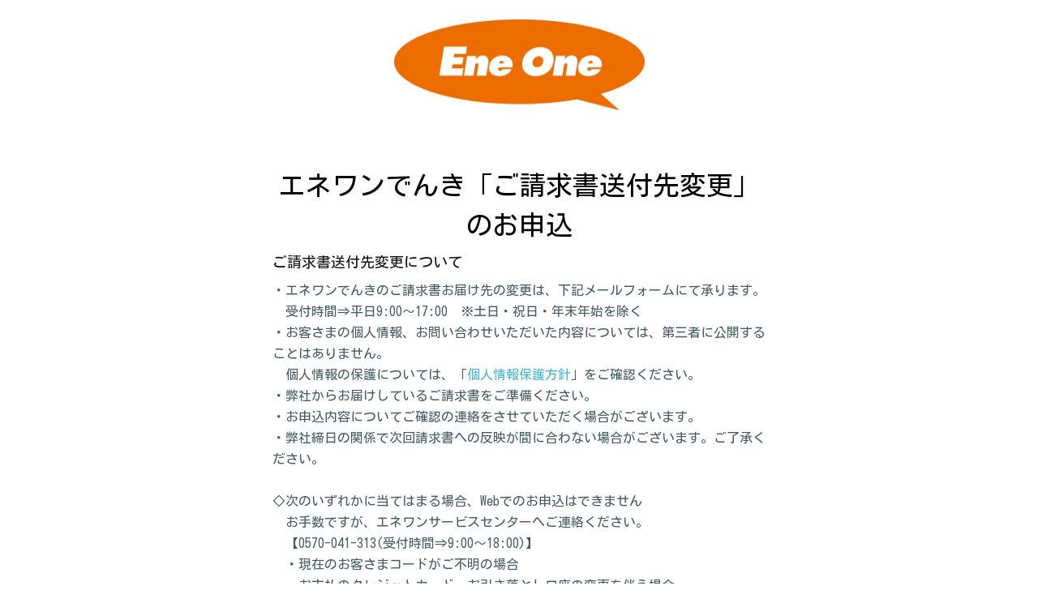

--- FILE ---
content_type: text/html; charset=utf-8
request_url: https://form.run/@eneone-address-change
body_size: 13023
content:
<!DOCTYPE html><html><head>
  <script type="text/javascript">
    // post_client_item
    const rollbarAccessToken = "cfc0ce62a6d848a5809d9443b900beed";
    var _rollbarConfig = {
      accessToken: rollbarAccessToken,
      captureUncaught: true,
      captureUnhandledRejections: true,
      hostSafeList: ['form.run', 'sdk.form.run'],
      payload: {
        environment: 'production',
        person: {
          id: parseInt('')
        }
      },
      ignoredMessages: [
        'unknown',
        'Unexpected',
        'Script error.',
        '(unknown): Script error.',
        'ResizeObserver loop limit exceeded',
        'Illegal invocation',
        '(unknown): Unterminated string constant',
        "Uncaught SyntaxError: Unexpected token '<'",
        'hu is not a function',
        'モジュール指定',
        'Request failed with status code 4',
        'MyApp_RemoveAllHighlights',
        '.*app\.chatplus\.jp.*'
      ],
      checkIgnore: function() {
        if (window.navigator.userAgent &&
          (window.navigator.userAgent.indexOf('MSIE') !== -1 ||
            window.navigator.userAgent.indexOf('Trident') !== -1 ||
            window.navigator.userAgent.indexOf('Instagram') !== -1 ||
            window.navigator.userAgent.indexOf('FBAN') !== -1 ||
            window.navigator.userAgent.indexOf('eversense') !== -1
          )
        )
        {
          return true;
        }

        if (window.location.href &&
          (window.location.href.indexOf('drug-sugi') !== -1 ||
            window.location.href.indexOf('sugi-pharmacy') !== -1
          )
        )
        {
          return true;
        }

        return false;
      }
    };
    // Rollbar Snippet
    !function(r){var e={};function o(n){if(e[n])return e[n].exports;var t=e[n]={i:n,l:!1,exports:{}};return r[n].call(t.exports,t,t.exports,o),t.l=!0,t.exports}o.m=r,o.c=e,o.d=function(r,e,n){o.o(r,e)||Object.defineProperty(r,e,{enumerable:!0,get:n})},o.r=function(r){"undefined"!=typeof Symbol&&Symbol.toStringTag&&Object.defineProperty(r,Symbol.toStringTag,{value:"Module"}),Object.defineProperty(r,"__esModule",{value:!0})},o.t=function(r,e){if(1&e&&(r=o(r)),8&e)return r;if(4&e&&"object"==typeof r&&r&&r.__esModule)return r;var n=Object.create(null);if(o.r(n),Object.defineProperty(n,"default",{enumerable:!0,value:r}),2&e&&"string"!=typeof r)for(var t in r)o.d(n,t,function(e){return r[e]}.bind(null,t));return n},o.n=function(r){var e=r&&r.__esModule?function(){return r.default}:function(){return r};return o.d(e,"a",e),e},o.o=function(r,e){return Object.prototype.hasOwnProperty.call(r,e)},o.p="",o(o.s=0)}([function(r,e,o){"use strict";var n=o(1),t=o(5);_rollbarConfig=_rollbarConfig||{},_rollbarConfig.rollbarJsUrl=_rollbarConfig.rollbarJsUrl||"https://cdn.rollbar.com/rollbarjs/refs/tags/v2.26.1/rollbar.min.js",_rollbarConfig.async=void 0===_rollbarConfig.async||_rollbarConfig.async;var a=n.setupShim(window,_rollbarConfig),l=t(_rollbarConfig);window.rollbar=n.Rollbar,a.loadFull(window,document,!_rollbarConfig.async,_rollbarConfig,l)},function(r,e,o){"use strict";var n=o(2),t=o(3);function a(r){return function(){try{return r.apply(this,arguments)}catch(r){try{console.error("[Rollbar]: Internal error",r)}catch(r){}}}}var l=0;function i(r,e){this.options=r,this._rollbarOldOnError=null;var o=l++;this.shimId=function(){return o},"undefined"!=typeof window&&window._rollbarShims&&(window._rollbarShims[o]={handler:e,messages:[]})}var s=o(4),d=function(r,e){return new i(r,e)},c=function(r){return new s(d,r)};function u(r){return a((function(){var e=this,o=Array.prototype.slice.call(arguments,0),n={shim:e,method:r,args:o,ts:new Date};window._rollbarShims[this.shimId()].messages.push(n)}))}i.prototype.loadFull=function(r,e,o,n,t){var l=!1,i=e.createElement("script"),s=e.getElementsByTagName("script")[0],d=s.parentNode;i.crossOrigin="",i.src=n.rollbarJsUrl,o||(i.async=!0),i.onload=i.onreadystatechange=a((function(){if(!(l||this.readyState&&"loaded"!==this.readyState&&"complete"!==this.readyState)){i.onload=i.onreadystatechange=null;try{d.removeChild(i)}catch(r){}l=!0,function(){var e;if(void 0===r._rollbarDidLoad){e=new Error("rollbar.js did not load");for(var o,n,a,l,i=0;o=r._rollbarShims[i++];)for(o=o.messages||[];n=o.shift();)for(a=n.args||[],i=0;i<a.length;++i)if("function"==typeof(l=a[i])){l(e);break}}"function"==typeof t&&t(e)}()}})),d.insertBefore(i,s)},i.prototype.wrap=function(r,e,o){try{var n;if(n="function"==typeof e?e:function(){return e||{}},"function"!=typeof r)return r;if(r._isWrap)return r;if(!r._rollbar_wrapped&&(r._rollbar_wrapped=function(){o&&"function"==typeof o&&o.apply(this,arguments);try{return r.apply(this,arguments)}catch(o){var e=o;throw e&&("string"==typeof e&&(e=new String(e)),e._rollbarContext=n()||{},e._rollbarContext._wrappedSource=r.toString(),window._rollbarWrappedError=e),e}},r._rollbar_wrapped._isWrap=!0,r.hasOwnProperty))for(var t in r)r.hasOwnProperty(t)&&(r._rollbar_wrapped[t]=r[t]);return r._rollbar_wrapped}catch(e){return r}};for(var p="log,debug,info,warn,warning,error,critical,global,configure,handleUncaughtException,handleAnonymousErrors,handleUnhandledRejection,captureEvent,captureDomContentLoaded,captureLoad".split(","),f=0;f<p.length;++f)i.prototype[p[f]]=u(p[f]);r.exports={setupShim:function(r,e){if(r){var o=e.globalAlias||"Rollbar";if("object"==typeof r[o])return r[o];r._rollbarShims={},r._rollbarWrappedError=null;var l=new c(e);return a((function(){e.captureUncaught&&(l._rollbarOldOnError=r.onerror,n.captureUncaughtExceptions(r,l,!0),e.wrapGlobalEventHandlers&&t(r,l,!0)),e.captureUnhandledRejections&&n.captureUnhandledRejections(r,l,!0);var a=e.autoInstrument;return!1!==e.enabled&&(void 0===a||!0===a||function(r){return!("object"!=typeof r||void 0!==r.page&&!r.page)}(a))&&r.addEventListener&&(r.addEventListener("load",l.captureLoad.bind(l)),r.addEventListener("DOMContentLoaded",l.captureDomContentLoaded.bind(l))),r[o]=l,l}))()}},Rollbar:c}},function(r,e,o){"use strict";function n(r,e,o,n){r._rollbarWrappedError&&(n[4]||(n[4]=r._rollbarWrappedError),n[5]||(n[5]=r._rollbarWrappedError._rollbarContext),r._rollbarWrappedError=null);var t=e.handleUncaughtException.apply(e,n);o&&o.apply(r,n),"anonymous"===t&&(e.anonymousErrorsPending+=1)}r.exports={captureUncaughtExceptions:function(r,e,o){if(r){var t;if("function"==typeof e._rollbarOldOnError)t=e._rollbarOldOnError;else if(r.onerror){for(t=r.onerror;t._rollbarOldOnError;)t=t._rollbarOldOnError;e._rollbarOldOnError=t}e.handleAnonymousErrors();var a=function(){var o=Array.prototype.slice.call(arguments,0);n(r,e,t,o)};o&&(a._rollbarOldOnError=t),r.onerror=a}},captureUnhandledRejections:function(r,e,o){if(r){"function"==typeof r._rollbarURH&&r._rollbarURH.belongsToShim&&r.removeEventListener("unhandledrejection",r._rollbarURH);var n=function(r){var o,n,t;try{o=r.reason}catch(r){o=void 0}try{n=r.promise}catch(r){n="[unhandledrejection] error getting `promise` from event"}try{t=r.detail,!o&&t&&(o=t.reason,n=t.promise)}catch(r){}o||(o="[unhandledrejection] error getting `reason` from event"),e&&e.handleUnhandledRejection&&e.handleUnhandledRejection(o,n)};n.belongsToShim=o,r._rollbarURH=n,r.addEventListener("unhandledrejection",n)}}}},function(r,e,o){"use strict";function n(r,e,o){if(e.hasOwnProperty&&e.hasOwnProperty("addEventListener")){for(var n=e.addEventListener;n._rollbarOldAdd&&n.belongsToShim;)n=n._rollbarOldAdd;var t=function(e,o,t){n.call(this,e,r.wrap(o),t)};t._rollbarOldAdd=n,t.belongsToShim=o,e.addEventListener=t;for(var a=e.removeEventListener;a._rollbarOldRemove&&a.belongsToShim;)a=a._rollbarOldRemove;var l=function(r,e,o){a.call(this,r,e&&e._rollbar_wrapped||e,o)};l._rollbarOldRemove=a,l.belongsToShim=o,e.removeEventListener=l}}r.exports=function(r,e,o){if(r){var t,a,l="EventTarget,Window,Node,ApplicationCache,AudioTrackList,ChannelMergerNode,CryptoOperation,EventSource,FileReader,HTMLUnknownElement,IDBDatabase,IDBRequest,IDBTransaction,KeyOperation,MediaController,MessagePort,ModalWindow,Notification,SVGElementInstance,Screen,TextTrack,TextTrackCue,TextTrackList,WebSocket,WebSocketWorker,Worker,XMLHttpRequest,XMLHttpRequestEventTarget,XMLHttpRequestUpload".split(",");for(t=0;t<l.length;++t)r[a=l[t]]&&r[a].prototype&&n(e,r[a].prototype,o)}}},function(r,e,o){"use strict";function n(r,e){this.impl=r(e,this),this.options=e,function(r){for(var e=function(r){return function(){var e=Array.prototype.slice.call(arguments,0);if(this.impl[r])return this.impl[r].apply(this.impl,e)}},o="log,debug,info,warn,warning,error,critical,global,configure,handleUncaughtException,handleAnonymousErrors,handleUnhandledRejection,_createItem,wrap,loadFull,shimId,captureEvent,captureDomContentLoaded,captureLoad".split(","),n=0;n<o.length;n++)r[o[n]]=e(o[n])}(n.prototype)}n.prototype._swapAndProcessMessages=function(r,e){var o,n,t;for(this.impl=r(this.options);o=e.shift();)n=o.method,t=o.args,this[n]&&"function"==typeof this[n]&&("captureDomContentLoaded"===n||"captureLoad"===n?this[n].apply(this,[t[0],o.ts]):this[n].apply(this,t));return this},r.exports=n},function(r,e,o){"use strict";r.exports=function(r){return function(e){if(!e&&!window._rollbarInitialized){for(var o,n,t=(r=r||{}).globalAlias||"Rollbar",a=window.rollbar,l=function(r){return new a(r)},i=0;o=window._rollbarShims[i++];)n||(n=o.handler),o.handler._swapAndProcessMessages(l,o.messages);window[t]=n,window._rollbarInitialized=!0}}}}]);
    // End Rollbar Snippet
  </script>
<title>エネワンでんき「ご請求書送付先変更」のお申込</title>
<meta name="description" content="ご請求書送付先変更について">
<meta name="robots" content="nofollow">
<meta property="og:site_name" content="formrun">
<meta property="og:title" content="エネワンでんき「ご請求書送付先変更」のお申込">
<meta property="og:description" content="ご請求書送付先変更について">
<meta property="og:image" content="https://form.run/admin/api/user_contents/TQnULHkqvkGbFRYdExAboCQy8TX1GBGFvrLUZWPL">
<meta property="og:type" content="article">
<meta property="og:url" content="https://form.run/@eneone-address-change">
<meta name="twitter:card" content="summary_large_image">
<meta property="fb:app_id" content="962151170539389"><meta content="noindex" name="robots" /><link href="https://fonts.googleapis.com/css?family=Kosugi:100,200,400,700" media="all" rel="stylesheet"></link><link rel="stylesheet" href="https://fonts.googleapis.com/earlyaccess/sawarabimincho.css" /><link rel="stylesheet" href="https://form.run/assets/creator_form-d1737daa05f2279d0330eedd406eece6510ba0269f702c96a951f0b8d2e8e0d2.css" /><meta content="width=device-width, initial-scale=1" name="viewport" /><meta content="#ffffff" name="theme-color" /><script>
  (function(i,s,o,g,r,a,m){i['GoogleAnalyticsObject']=r;i[r]=i[r]||function(){
  (i[r].q=i[r].q||[]).push(arguments)},i[r].l=1*new Date();a=s.createElement(o),
  m=s.getElementsByTagName(o)[0];a.async=1;a.src=g;m.parentNode.insertBefore(a,m)
  })(window,document,'script','//www.google-analytics.com/analytics.js','ga');

    ga('create', 'UA-71672807-1', 'auto');

    ga('send', 'pageview');
</script>
<link rel="icon" type="image/x-icon" href="https://form.run/favicon.ico" /><meta name="csrf-param" content="authenticity_token" />
<meta name="csrf-token" content="EakhgY8oL_bOetIB40cfZGAInVk1VyotuSKJKicTvv2AJTqPVipTuijN6I7v-6bOO_cS2EfeJzLfJ0LzmFXnnw" /><script>(function(w,d,s,l,i){w[l]=w[l]||[];w[l].push({'gtm.start':
new Date().getTime(),event:'gtm.js'});var f=d.getElementsByTagName(s)[0],
j=d.createElement(s),dl=l!='dataLayer'?'&l='+l:'';j.async=true;j.src=
'https://www.googletagmanager.com/gtm.js?id='+i+dl;f.parentNode.insertBefore(j,f);
})(window,document,'script','dataLayer','GTM-M9WFVMX');</script>
</head><body class="kosugi" id="sf-form-page"><noscript><iframe src="https://www.googletagmanager.com/ns.html?id=GTM-M9WFVMX"
height="0" width="0" style="display:none;visibility:hidden"></iframe></noscript>
<script src="https://sdk.form.run/js/v2/formrun.js"></script>
  <script src="https://sdk.form.run/js/efo/efo-logger.js"></script>

<div id="vue-data"
  data-view-state="entry"
  data-admin-data="{&quot;team_id&quot;:146269,&quot;team_name&quot;:&quot;株式会社サイサン&quot;,&quot;team_owner_id&quot;:177894,&quot;form_id&quot;:392931,&quot;friendly_key&quot;:&quot;eneone-address-change&quot;,&quot;is_free_plan&quot;:false,&quot;is_professional_plan&quot;:true,&quot;is_beta_team&quot;:false,&quot;is_first_trial&quot;:false,&quot;is_trial_term&quot;:false,&quot;is_credit_hidable&quot;:true,&quot;can_use_file_download_form&quot;:true,&quot;can_use_google_analytics&quot;:true,&quot;can_use_open_period_form&quot;:true,&quot;can_use_efo_function&quot;:true,&quot;can_use_prevent_duplication&quot;:true,&quot;can_use_leave_alert&quot;:true,&quot;can_use_confirmation_form&quot;:true,&quot;can_use_hidden_field&quot;:true,&quot;can_use_marketing_mail_opt_in&quot;:true,&quot;can_use_select_limit&quot;:true,&quot;can_use_max_resource&quot;:true,&quot;can_use_auto_convert_to_halfwidth&quot;:true,&quot;can_use_furigana_auto_complete&quot;:true,&quot;can_use_toggle_display_title&quot;:true,&quot;can_enable_form_password&quot;:true,&quot;can_use_old_step_layout&quot;:true,&quot;can_increase_file_upload_size_limit&quot;:false,&quot;is_form_saving_disabled&quot;:false,&quot;increased_file_upload_size_limit&quot;:null,&quot;can_increase_entry_limit&quot;:false,&quot;can_customize_form_password&quot;:false,&quot;layout_type&quot;:&quot;layout-vertical&quot;,&quot;webfonts&quot;:{&quot;noto-sans-jp&quot;:&quot;Noto Sans JP&quot;,&quot;noto-serif-jp&quot;:&quot;Noto Serif JP&quot;,&quot;m-plus-1p&quot;:&quot;M PLUS 1p&quot;,&quot;m-plus-rounded-1c&quot;:&quot;M PLUS Rounded 1c&quot;,&quot;sawarabi-mincho&quot;:&quot;Sawarabi Mincho&quot;,&quot;sawarabi-gothic&quot;:&quot;Sawarabi Gothic&quot;,&quot;kosugi&quot;:&quot;Kosugi&quot;,&quot;kosugi-maru&quot;:&quot;Kosugi Maru&quot;},&quot;bookrun_base_url&quot;:&quot;https://b-book.run&quot;,&quot;is_bookrun_connected&quot;:true,&quot;hashed_id_for_bookrun&quot;:&quot;6a5dff4db6b6aea50f9d9e84e370be061e3222067b344e35376621c7d75a751a&quot;,&quot;has_products&quot;:false,&quot;enable_shipping_fee&quot;:false,&quot;payment_methods&quot;:[{&quot;key&quot;:&quot;bank_transfer&quot;,&quot;label&quot;:&quot;Bank Transfer&quot;}],&quot;is_fincode_linked_team&quot;:false,&quot;email_schema_item&quot;:{&quot;id&quot;:4459990,&quot;name&quot;:&quot;_field_44&quot;},&quot;auto_response_enabled&quot;:true,&quot;auto_response_outside_business_hours_enabled&quot;:false,&quot;fincode_public_api_key&quot;:&quot;p_prod_ZTM0N2ViODktMmI1Ni00Y2FmLWIzZTMtZWJmYTgwMTE1ZTk1NmE4ZmExMTEtNzRiNC00MDgyLThlMjgtYjlhODY3Yzg3ZDQwc18yNDAzMDU4NDExMw&quot;,&quot;fincode_shop_id&quot;:&quot;&quot;,&quot;konbini_payment_deadline&quot;:7,&quot;team_custom_domain&quot;:null,&quot;is_safari_browser&quot;:false}"
  data-form-data="{&quot;management_name&quot;:&quot;【エネワンSC】ご請求書送付先の変更手続き&quot;,&quot;template_type&quot;:&quot;change_information_reservation&quot;,&quot;field_name_auto_increment&quot;:50,&quot;element_name_auto_increment&quot;:2,&quot;name&quot;:&quot;エネワンでんき「ご請求書送付先変更」のお申込&quot;,&quot;sns_share&quot;:{&quot;facebook&quot;:{&quot;enabled&quot;:false},&quot;twitter&quot;:{&quot;enabled&quot;:false},&quot;line&quot;:{&quot;enabled&quot;:false}},&quot;description&quot;:&quot;\u003ch4\u003eご請求書送付先変更について\u003c/h4\u003e\n\u003cp\u003e・エネワンでんきのご請求書お届け先の変更は、下記メールフォームにて承ります。\u003cbr\u003e　受付時間⇒平日9:00～17:00　※土日・祝日・年末年始を除く\u003cbr\u003e・お客さまの個人情報、お問い合わせいただいた内容については、第三者に公開することはありません。\u003cbr\u003e　個人情報の保護については、「\u003ca href=\&quot;https://eneonedenki.net/privacy.html\&quot; target=\&quot;_blank\&quot;\u003e個人情報保護方針\u003c/a\u003e」をご確認ください。\u003cbr\u003e・弊社からお届けしているご請求書をご準備ください。\u003cbr\u003e・お申込内容についてご確認の連絡をさせていただく場合がございます。\u003cbr\u003e・弊社締日の関係で次回請求書への反映が間に合わない場合がございます。ご了承ください。\u003cbr\u003e\u003cbr\u003e◇次のいずれかに当てはまる場合、Webでのお申込はできません\u003cbr\u003e　お手数ですが、エネワンサービスセンターへご連絡ください。\u003cbr\u003e　【0570-041-313(受付時間⇒9:00～18:00)】\u003cbr\u003e　・現在のお客さまコードがご不明の場合\u003cbr\u003e　・お支払のクレジットカード、お引き落とし口座の変更を伴う場合\u003cbr\u003e　・高圧／特別高圧を受電されている場合\u003cbr\u003e　・電気ご使用場所の変更\u003c/p\u003e&quot;,&quot;description_thanks&quot;:&quot;\u003cp style=\&quot;text-align:center;\&quot;\u003e\u003cspan style=\&quot;font-size:20px;color:rgb(0, 0, 0);\&quot;\u003e送信完了いたしました。\u003c/span\u003e\u003c/p\u003e\n\u003cp\u003e送信内容につきましては、自動返信メ\u003cstrong\u003e\u003c/strong\u003eールが届きますのでご確認ください。\u003c/p\u003e&quot;,&quot;layout&quot;:&quot;layout-vertical&quot;,&quot;main_color&quot;:&quot;#00BCD4&quot;,&quot;background_color&quot;:&quot;#FFFFFF&quot;,&quot;title_color&quot;:&quot;#000000&quot;,&quot;title_background_color&quot;:&quot;#FFFFFF&quot;,&quot;field_name_color&quot;:&quot;#000000&quot;,&quot;field_required_mode_background_color&quot;:&quot;rgba(244, 67, 54, 1)&quot;,&quot;field_optional_mode_background_color&quot;:&quot;rgba(244, 67, 54, 1)&quot;,&quot;field_mode_text_color&quot;:&quot;#FFFFFF&quot;,&quot;field_description_color&quot;:&quot;rgba(0, 0, 0, 1)&quot;,&quot;field_outline_color&quot;:&quot;rgba(255, 152, 0, 1)&quot;,&quot;field_background_color&quot;:&quot;rgba(255, 255, 255, 1)&quot;,&quot;field_text_color&quot;:&quot;rgba(0, 0, 0, 1)&quot;,&quot;field_supplement_color&quot;:&quot;#999999&quot;,&quot;button_background_color&quot;:&quot;rgba(255, 152, 0, 1)&quot;,&quot;button_text_color&quot;:&quot;#FFFFFF&quot;,&quot;others_color&quot;:&quot;#00BCD4&quot;,&quot;color_changed_count&quot;:4,&quot;main_color_last_used&quot;:false,&quot;title_font_weight&quot;:400,&quot;title_font_size&quot;:33,&quot;field_name_font_weight&quot;:400,&quot;field_name_font_size&quot;:16,&quot;field_description_font_weight&quot;:400,&quot;field_description_font_size&quot;:19,&quot;field_supplement_font_weight&quot;:400,&quot;field_supplement_font_size&quot;:13,&quot;field_text_font_weight&quot;:400,&quot;field_text_font_size&quot;:16,&quot;button_text_font_weight&quot;:400,&quot;button_text_font_size&quot;:20,&quot;submit_button_size&quot;:3,&quot;title_displayed&quot;:true,&quot;description_color&quot;:&quot;&quot;,&quot;title_text_align&quot;:&quot;center&quot;,&quot;description_text_align&quot;:&quot;center&quot;,&quot;font_type&quot;:&quot;kosugi&quot;,&quot;efo_functions&quot;:{&quot;unentered_fields_number&quot;:{&quot;display_enabled&quot;:false,&quot;background_color&quot;:&quot;rgba(255, 87, 34, 0.75)&quot;,&quot;text_color&quot;:&quot;rgba(255, 255, 255, 1)&quot;},&quot;half_width_automatic_conversion_enabled&quot;:true,&quot;furigana_automatic_input_enabled&quot;:true,&quot;page_partition_enabled&quot;:false,&quot;folding_item_enabled&quot;:false,&quot;folding_item_button_border_color&quot;:&quot;#CFD8DC&quot;,&quot;folding_item_button_color&quot;:&quot;#FFFFFF&quot;,&quot;folding_item_button_text_color&quot;:&quot;#2C3E50&quot;,&quot;folding_item_button_title&quot;:&quot;&quot;,&quot;folding_item_button_description&quot;:&quot;&quot;,&quot;error_style&quot;:{&quot;enabled&quot;:false,&quot;background_color&quot;:&quot;rgba(253, 217, 215, 1)&quot;,&quot;text_color&quot;:&quot;rgba(0, 0, 0, 1)&quot;,&quot;outline_color&quot;:&quot;rgba(217, 83, 79, 1)&quot;},&quot;progress_bar_shown&quot;:true,&quot;is_subscribed&quot;:true},&quot;prevent_duplication&quot;:false,&quot;leave_alert_enabled&quot;:false,&quot;temporary_saving_enabled&quot;:true,&quot;confirmation_enabled&quot;:true,&quot;cover&quot;:{&quot;src&quot;:&quot;https://form.run/admin/api/user_contents/TQnULHkqvkGbFRYdExAboCQy8TX1GBGFvrLUZWPL&quot;,&quot;bgsize&quot;:&quot;single&quot;,&quot;repeat&quot;:&quot;no-repeat&quot;,&quot;darken_enable&quot;:false},&quot;submit_button&quot;:{&quot;type&quot;:&quot;submitButton&quot;,&quot;style&quot;:&quot;button-rect&quot;,&quot;label&quot;:&quot;送信する&quot;},&quot;confirm_button&quot;:{&quot;type&quot;:&quot;confirmButton&quot;,&quot;label&quot;:&quot;入力内容を確認&quot;},&quot;logo&quot;:{&quot;enabled&quot;:false,&quot;style&quot;:&quot;square&quot;,&quot;src&quot;:&quot;https://placehold.it/100x100&quot;},&quot;tos&quot;:{&quot;enabled&quot;:false,&quot;url&quot;:&quot;&quot;},&quot;privacy_policy&quot;:{&quot;enabled&quot;:false,&quot;url&quot;:&quot;&quot;},&quot;published&quot;:true,&quot;complete_page&quot;:{&quot;title&quot;:&quot;送信完了&quot;,&quot;description&quot;:&quot;&quot;},&quot;file_download&quot;:{&quot;enabled&quot;:false,&quot;label&quot;:&quot;ダウンロード&quot;,&quot;url&quot;:&quot;&quot;},&quot;complete_link&quot;:{&quot;enabled&quot;:false,&quot;label&quot;:&quot;ホームページに戻る&quot;,&quot;url&quot;:&quot;&quot;},&quot;closed_redirect_url&quot;:null,&quot;google_analytics_ga4_id&quot;:null,&quot;open_period&quot;:{&quot;enabled&quot;:false,&quot;since&quot;:&quot;&quot;,&quot;until&quot;:&quot;&quot;,&quot;show&quot;:false},&quot;noindex&quot;:true,&quot;entry_limit&quot;:{&quot;enabled&quot;:false,&quot;count&quot;:0,&quot;counter&quot;:false,&quot;visualizer&quot;:false,&quot;stock&quot;:0},&quot;ogp&quot;:{&quot;title&quot;:&quot;&quot;,&quot;description&quot;:&quot;&quot;,&quot;image_url&quot;:&quot;&quot;},&quot;field_items&quot;:[{&quot;id&quot;:55525700,&quot;name&quot;:&quot;_field_39&quot;,&quot;label&quot;:&quot;ご注意事項の確認&quot;,&quot;type&quot;:&quot;agreement&quot;,&quot;required&quot;:true,&quot;placeholder&quot;:&quot;&quot;,&quot;description&quot;:&quot;内容をご確認の上、同意にチェックしてください&quot;,&quot;outlineDescription&quot;:&quot;&quot;,&quot;defaultValue&quot;:null,&quot;terms&quot;:&quot;&quot;,&quot;agreement&quot;:true,&quot;options&quot;:{&quot;terms&quot;:[{&quot;number&quot;:0,&quot;title&quot;:&quot;&quot;,&quot;url&quot;:&quot;&quot;},{&quot;number&quot;:1,&quot;title&quot;:&quot;&quot;,&quot;url&quot;:&quot;&quot;},{&quot;number&quot;:2,&quot;title&quot;:&quot;&quot;,&quot;url&quot;:&quot;&quot;},{&quot;number&quot;:3,&quot;title&quot;:&quot;&quot;,&quot;url&quot;:&quot;&quot;}],&quot;type&quot;:&quot;direct&quot;,&quot;termsConfirmationText&quot;:&quot;上記内容に同意&quot;},&quot;page_number&quot;:1,&quot;parent_id&quot;:null,&quot;branch_key&quot;:[],&quot;folding_item&quot;:false},{&quot;id&quot;:55525701,&quot;name&quot;:&quot;_field_15&quot;,&quot;label&quot;:&quot;お申込者とご契約者との関係&quot;,&quot;type&quot;:&quot;conditional_branch_single_choice&quot;,&quot;required&quot;:true,&quot;placeholder&quot;:null,&quot;description&quot;:&quot;&quot;,&quot;outlineDescription&quot;:&quot;&quot;,&quot;defaultValue&quot;:null,&quot;terms&quot;:null,&quot;agreement&quot;:null,&quot;options&quot;:[{&quot;label&quot;:&quot;ご本人&quot;,&quot;branch_key&quot;:&quot;4a6ceedc&quot;},{&quot;label&quot;:&quot;配偶者/ご家族&quot;,&quot;branch_key&quot;:&quot;1egt0339g&quot;},{&quot;label&quot;:&quot;その他&quot;,&quot;branch_key&quot;:&quot;1cltmhec&quot;}],&quot;page_number&quot;:1,&quot;parent_id&quot;:null,&quot;branch_key&quot;:[],&quot;folding_item&quot;:false},{&quot;id&quot;:55525702,&quot;name&quot;:&quot;_field_21&quot;,&quot;label&quot;:&quot;ご契約者の同意&quot;,&quot;type&quot;:&quot;multiple_choice&quot;,&quot;required&quot;:true,&quot;placeholder&quot;:null,&quot;description&quot;:&quot;&quot;,&quot;outlineDescription&quot;:&quot;&quot;,&quot;defaultValue&quot;:null,&quot;terms&quot;:null,&quot;agreement&quot;:null,&quot;options&quot;:{&quot;choices&quot;:[&quot;同意済み&quot;]},&quot;page_number&quot;:1,&quot;parent_id&quot;:55525701,&quot;branch_key&quot;:[&quot;1egt0339g&quot;],&quot;folding_item&quot;:false},{&quot;id&quot;:55525703,&quot;name&quot;:&quot;_field_22&quot;,&quot;label&quot;:&quot;ご契約者との関係性&quot;,&quot;type&quot;:&quot;single_line_text&quot;,&quot;required&quot;:true,&quot;placeholder&quot;:&quot;&quot;,&quot;description&quot;:&quot;&quot;,&quot;outlineDescription&quot;:&quot;&quot;,&quot;defaultValue&quot;:null,&quot;terms&quot;:null,&quot;agreement&quot;:null,&quot;options&quot;:{&quot;range&quot;:{&quot;max&quot;:null,&quot;min&quot;:null},&quot;isEnableAutoConvertToHalfwidth&quot;:false,&quot;isEnableTypeLimit&quot;:false,&quot;typeLimitDetail&quot;:{&quot;mode&quot;:&quot;simple&quot;,&quot;validOption&quot;:&quot;alphanumeric&quot;,&quot;validRegex&quot;:&quot;&quot;,&quot;invalidText&quot;:&quot;&quot;}},&quot;page_number&quot;:1,&quot;parent_id&quot;:55525701,&quot;branch_key&quot;:[&quot;1egt0339g&quot;],&quot;folding_item&quot;:false},{&quot;id&quot;:55525704,&quot;name&quot;:&quot;_field_17&quot;,&quot;label&quot;:&quot;名前&quot;,&quot;type&quot;:&quot;single_line_kanji_and_katakana_name&quot;,&quot;required&quot;:true,&quot;placeholder&quot;:&quot;&quot;,&quot;description&quot;:&quot;&quot;,&quot;outlineDescription&quot;:&quot;&quot;,&quot;defaultValue&quot;:null,&quot;terms&quot;:null,&quot;agreement&quot;:null,&quot;options&quot;:{&quot;kanji&quot;:{&quot;label&quot;:&quot;お申込者のお名前&quot;,&quot;placeholder&quot;:&quot;山田 太郎&quot;},&quot;kana&quot;:{&quot;label&quot;:&quot;お申込者のお名前（フリガナ）&quot;,&quot;placeholder&quot;:&quot;ヤマダ タロウ&quot;},&quot;isEnableFuriganaAutoComplete&quot;:true,&quot;presetEntrySchemaItems&quot;:[{&quot;nameSuffix&quot;:&quot;name&quot;,&quot;displayName&quot;:&quot;姓&quot;,&quot;customerField&quot;:&quot;last_name&quot;},{&quot;nameSuffix&quot;:&quot;name_katakana&quot;,&quot;displayName&quot;:&quot;セイ&quot;,&quot;customerField&quot;:&quot;last_name_kana&quot;}]},&quot;page_number&quot;:1,&quot;parent_id&quot;:55525701,&quot;branch_key&quot;:[&quot;1egt0339g&quot;],&quot;folding_item&quot;:false},{&quot;id&quot;:55525705,&quot;name&quot;:&quot;_field_31&quot;,&quot;label&quot;:&quot;ご契約者の同意&quot;,&quot;type&quot;:&quot;multiple_choice&quot;,&quot;required&quot;:true,&quot;placeholder&quot;:null,&quot;description&quot;:&quot;&quot;,&quot;outlineDescription&quot;:&quot;&quot;,&quot;defaultValue&quot;:null,&quot;terms&quot;:null,&quot;agreement&quot;:null,&quot;options&quot;:{&quot;choices&quot;:[&quot;同意済み&quot;]},&quot;page_number&quot;:1,&quot;parent_id&quot;:55525701,&quot;branch_key&quot;:[&quot;1cltmhec&quot;],&quot;folding_item&quot;:false},{&quot;id&quot;:55525706,&quot;name&quot;:&quot;_field_32&quot;,&quot;label&quot;:&quot;ご契約者との関係性&quot;,&quot;type&quot;:&quot;single_line_text&quot;,&quot;required&quot;:true,&quot;placeholder&quot;:&quot;&quot;,&quot;description&quot;:&quot;&quot;,&quot;outlineDescription&quot;:&quot;&quot;,&quot;defaultValue&quot;:null,&quot;terms&quot;:null,&quot;agreement&quot;:null,&quot;options&quot;:{&quot;range&quot;:{&quot;max&quot;:null,&quot;min&quot;:null},&quot;isEnableAutoConvertToHalfwidth&quot;:false,&quot;isEnableTypeLimit&quot;:false,&quot;typeLimitDetail&quot;:{&quot;mode&quot;:&quot;simple&quot;,&quot;validOption&quot;:&quot;alphanumeric&quot;,&quot;validRegex&quot;:&quot;&quot;,&quot;invalidText&quot;:&quot;&quot;}},&quot;page_number&quot;:1,&quot;parent_id&quot;:55525701,&quot;branch_key&quot;:[&quot;1cltmhec&quot;],&quot;folding_item&quot;:false},{&quot;id&quot;:55525707,&quot;name&quot;:&quot;_field_33&quot;,&quot;label&quot;:&quot;名前&quot;,&quot;type&quot;:&quot;single_line_kanji_and_katakana_name&quot;,&quot;required&quot;:true,&quot;placeholder&quot;:&quot;&quot;,&quot;description&quot;:&quot;&quot;,&quot;outlineDescription&quot;:&quot;&quot;,&quot;defaultValue&quot;:null,&quot;terms&quot;:null,&quot;agreement&quot;:null,&quot;options&quot;:{&quot;kanji&quot;:{&quot;label&quot;:&quot;代理人のお名前&quot;,&quot;placeholder&quot;:&quot;山田 太郎&quot;},&quot;kana&quot;:{&quot;label&quot;:&quot;代理人のお名前（フリガナ）&quot;,&quot;placeholder&quot;:&quot;ヤマダ タロウ&quot;},&quot;isEnableFuriganaAutoComplete&quot;:true,&quot;presetEntrySchemaItems&quot;:[{&quot;nameSuffix&quot;:&quot;name&quot;,&quot;displayName&quot;:&quot;姓&quot;,&quot;customerField&quot;:&quot;last_name&quot;},{&quot;nameSuffix&quot;:&quot;name_katakana&quot;,&quot;displayName&quot;:&quot;セイ&quot;,&quot;customerField&quot;:&quot;last_name_kana&quot;}]},&quot;page_number&quot;:1,&quot;parent_id&quot;:55525701,&quot;branch_key&quot;:[&quot;1cltmhec&quot;],&quot;folding_item&quot;:false},{&quot;id&quot;:55525708,&quot;name&quot;:&quot;_field_38&quot;,&quot;label&quot;:&quot;説明テキスト&quot;,&quot;type&quot;:&quot;description&quot;,&quot;required&quot;:false,&quot;placeholder&quot;:null,&quot;description&quot;:&quot;お申し込みの内容について、ご確認のご連絡をさせていただく場合がございます。ご了承ください。&quot;,&quot;outlineDescription&quot;:null,&quot;defaultValue&quot;:null,&quot;terms&quot;:null,&quot;agreement&quot;:null,&quot;options&quot;:{&quot;textAlign&quot;:&quot;left&quot;},&quot;page_number&quot;:1,&quot;parent_id&quot;:55525701,&quot;branch_key&quot;:[&quot;1cltmhec&quot;,&quot;1egt0339g&quot;],&quot;folding_item&quot;:false},{&quot;id&quot;:55525709,&quot;name&quot;:&quot;_field_11&quot;,&quot;label&quot;:&quot;お客様コード（１２桁）&quot;,&quot;type&quot;:&quot;single_line_text&quot;,&quot;required&quot;:true,&quot;placeholder&quot;:&quot;&quot;,&quot;description&quot;:&quot;お客さまコードは弊社からお送りしている電力供給契約内容に関するご案内に記載されいてる12桁（5桁-3桁-4桁）の番号です。\nポータルワンご契約されている方は請求書をダウンロードしてご確認してください。\nもしくは下記ＵＲＬにて請求書管理番号（お客さまコード）問い合わせをお願いします。\nhttps://form.run/@saisan-1656056310 &quot;,&quot;outlineDescription&quot;:&quot;&quot;,&quot;defaultValue&quot;:null,&quot;terms&quot;:null,&quot;agreement&quot;:null,&quot;options&quot;:{&quot;range&quot;:{&quot;max&quot;:12,&quot;min&quot;:12},&quot;isEnableAutoConvertToHalfwidth&quot;:false,&quot;isEnableTypeLimit&quot;:true,&quot;typeLimitDetail&quot;:{&quot;mode&quot;:&quot;simple&quot;,&quot;validOption&quot;:&quot;number&quot;,&quot;validRegex&quot;:&quot;&quot;,&quot;invalidText&quot;:&quot;&quot;}},&quot;page_number&quot;:1,&quot;parent_id&quot;:null,&quot;branch_key&quot;:[],&quot;folding_item&quot;:false},{&quot;id&quot;:55525710,&quot;name&quot;:&quot;_field_44&quot;,&quot;label&quot;:&quot;メールアドレス&quot;,&quot;type&quot;:&quot;email_text_with_confirm&quot;,&quot;required&quot;:true,&quot;placeholder&quot;:&quot;mail@example.com&quot;,&quot;description&quot;:&quot;「@saisan.co.jp」が受信できるように設定をお願いします。&quot;,&quot;outlineDescription&quot;:&quot;&quot;,&quot;defaultValue&quot;:null,&quot;terms&quot;:null,&quot;agreement&quot;:null,&quot;options&quot;:{&quot;isEnableAutoConvertToHalfwidth&quot;:true},&quot;page_number&quot;:1,&quot;parent_id&quot;:null,&quot;branch_key&quot;:[],&quot;folding_item&quot;:false},{&quot;id&quot;:55525711,&quot;name&quot;:&quot;_field_3&quot;,&quot;label&quot;:&quot;電話番号&quot;,&quot;type&quot;:&quot;telephone_text&quot;,&quot;required&quot;:true,&quot;placeholder&quot;:&quot;09012345678&quot;,&quot;description&quot;:&quot;&quot;,&quot;outlineDescription&quot;:&quot;&quot;,&quot;defaultValue&quot;:null,&quot;terms&quot;:null,&quot;agreement&quot;:null,&quot;options&quot;:{&quot;range&quot;:{&quot;max&quot;:20,&quot;min&quot;:null},&quot;isEnableAutoConvertToHalfwidth&quot;:false,&quot;presetEntrySchemaItems&quot;:[{&quot;nameSuffix&quot;:null,&quot;displayName&quot;:null,&quot;customerField&quot;:&quot;phone&quot;}]},&quot;page_number&quot;:1,&quot;parent_id&quot;:null,&quot;branch_key&quot;:[],&quot;folding_item&quot;:false},{&quot;id&quot;:55525712,&quot;name&quot;:&quot;_field_4&quot;,&quot;label&quot;:&quot;電気のご使用場所&quot;,&quot;type&quot;:&quot;address&quot;,&quot;required&quot;:true,&quot;placeholder&quot;:null,&quot;description&quot;:&quot;&quot;,&quot;outlineDescription&quot;:null,&quot;defaultValue&quot;:null,&quot;terms&quot;:null,&quot;agreement&quot;:null,&quot;options&quot;:{},&quot;page_number&quot;:1,&quot;parent_id&quot;:null,&quot;branch_key&quot;:[],&quot;folding_item&quot;:false},{&quot;id&quot;:55525713,&quot;name&quot;:&quot;_field_1&quot;,&quot;label&quot;:&quot;名前（姓名別）&quot;,&quot;type&quot;:&quot;horizontal_kanji_and_katakana_name&quot;,&quot;required&quot;:true,&quot;placeholder&quot;:&quot;&quot;,&quot;description&quot;:&quot;&quot;,&quot;outlineDescription&quot;:&quot;&quot;,&quot;defaultValue&quot;:null,&quot;terms&quot;:null,&quot;agreement&quot;:null,&quot;options&quot;:{&quot;kanji&quot;:{&quot;label&quot;:&quot;ご契約名義&quot;,&quot;placeholder&quot;:&quot;山田 太郎&quot;},&quot;kana&quot;:{&quot;label&quot;:&quot;ご契約名義（フリガナ）&quot;,&quot;placeholder&quot;:&quot;ヤマダ タロウ&quot;},&quot;isEnableFuriganaAutoComplete&quot;:true,&quot;presetEntrySchemaItems&quot;:[{&quot;nameSuffix&quot;:&quot;last_name&quot;,&quot;displayName&quot;:&quot;姓&quot;,&quot;customerField&quot;:&quot;last_name&quot;},{&quot;nameSuffix&quot;:&quot;first_name&quot;,&quot;displayName&quot;:&quot;名&quot;,&quot;customerField&quot;:&quot;first_name&quot;},{&quot;nameSuffix&quot;:&quot;last_name_katakana&quot;,&quot;displayName&quot;:&quot;セイ&quot;,&quot;customerField&quot;:&quot;last_name_kana&quot;},{&quot;nameSuffix&quot;:&quot;first_name_katakana&quot;,&quot;displayName&quot;:&quot;メイ&quot;,&quot;customerField&quot;:&quot;first_name_kana&quot;}]},&quot;page_number&quot;:1,&quot;parent_id&quot;:null,&quot;branch_key&quot;:[],&quot;folding_item&quot;:false},{&quot;id&quot;:55525714,&quot;name&quot;:&quot;_field_25&quot;,&quot;label&quot;:&quot;新しいお届け先&quot;,&quot;type&quot;:&quot;conditional_branch_single_choice&quot;,&quot;required&quot;:true,&quot;placeholder&quot;:null,&quot;description&quot;:&quot;&quot;,&quot;outlineDescription&quot;:&quot;&quot;,&quot;defaultValue&quot;:null,&quot;terms&quot;:null,&quot;agreement&quot;:null,&quot;options&quot;:[{&quot;label&quot;:&quot;ご使用場所と同一に変更&quot;,&quot;branch_key&quot;:&quot;17d7ki9m3&quot;},{&quot;label&quot;:&quot;ご使用場所以外に変更&quot;,&quot;branch_key&quot;:&quot;9nd36fi1&quot;}],&quot;page_number&quot;:1,&quot;parent_id&quot;:null,&quot;branch_key&quot;:[],&quot;folding_item&quot;:false},{&quot;id&quot;:55525715,&quot;name&quot;:&quot;_field_27&quot;,&quot;label&quot;:&quot;新しい請求書送付先住所&quot;,&quot;type&quot;:&quot;address&quot;,&quot;required&quot;:true,&quot;placeholder&quot;:&quot;1131234&quot;,&quot;description&quot;:&quot;&quot;,&quot;outlineDescription&quot;:&quot;&quot;,&quot;defaultValue&quot;:null,&quot;terms&quot;:null,&quot;agreement&quot;:null,&quot;options&quot;:{&quot;isEnableAutoConvertToHalfwidth&quot;:false,&quot;presetEntrySchemaItems&quot;:[{&quot;nameSuffix&quot;:&quot;postal_code&quot;,&quot;displayName&quot;:&quot;郵便番号&quot;,&quot;customerField&quot;:&quot;zip&quot;},{&quot;nameSuffix&quot;:&quot;region&quot;,&quot;displayName&quot;:&quot;都道府県&quot;,&quot;customerField&quot;:&quot;state&quot;},{&quot;nameSuffix&quot;:&quot;municipality&quot;,&quot;displayName&quot;:&quot;市区町村&quot;,&quot;customerField&quot;:&quot;city&quot;},{&quot;nameSuffix&quot;:&quot;block_number&quot;,&quot;displayName&quot;:&quot;番地&quot;,&quot;customerField&quot;:&quot;address_1&quot;},{&quot;nameSuffix&quot;:&quot;building&quot;,&quot;displayName&quot;:&quot;建物名&quot;,&quot;customerField&quot;:&quot;address_2&quot;}]},&quot;page_number&quot;:1,&quot;parent_id&quot;:55525714,&quot;branch_key&quot;:[&quot;9nd36fi1&quot;],&quot;folding_item&quot;:false},{&quot;id&quot;:55525716,&quot;name&quot;:&quot;_field_41&quot;,&quot;label&quot;:&quot;請求書送付先電話番号&quot;,&quot;type&quot;:&quot;telephone_text&quot;,&quot;required&quot;:true,&quot;placeholder&quot;:&quot;09012345678&quot;,&quot;description&quot;:&quot;&quot;,&quot;outlineDescription&quot;:&quot;&quot;,&quot;defaultValue&quot;:null,&quot;terms&quot;:null,&quot;agreement&quot;:null,&quot;options&quot;:{&quot;range&quot;:{&quot;max&quot;:20,&quot;min&quot;:null},&quot;isEnableAutoConvertToHalfwidth&quot;:false,&quot;presetEntrySchemaItems&quot;:[{&quot;nameSuffix&quot;:null,&quot;displayName&quot;:null,&quot;customerField&quot;:&quot;phone&quot;}]},&quot;page_number&quot;:1,&quot;parent_id&quot;:55525714,&quot;branch_key&quot;:[&quot;9nd36fi1&quot;],&quot;folding_item&quot;:false},{&quot;id&quot;:55525717,&quot;name&quot;:&quot;_field_43&quot;,&quot;label&quot;:&quot;名前&quot;,&quot;type&quot;:&quot;single_line_kanji_and_katakana_name&quot;,&quot;required&quot;:true,&quot;placeholder&quot;:&quot;&quot;,&quot;description&quot;:&quot;&quot;,&quot;outlineDescription&quot;:&quot;&quot;,&quot;defaultValue&quot;:null,&quot;terms&quot;:null,&quot;agreement&quot;:null,&quot;options&quot;:{&quot;kanji&quot;:{&quot;label&quot;:&quot;新しい送付先宛名&quot;,&quot;placeholder&quot;:&quot;山田 太郎&quot;},&quot;kana&quot;:{&quot;label&quot;:&quot;新しい送付先宛名（フリガナ）&quot;,&quot;placeholder&quot;:&quot;ヤマダ タロウ&quot;},&quot;isEnableFuriganaAutoComplete&quot;:true,&quot;presetEntrySchemaItems&quot;:[{&quot;nameSuffix&quot;:&quot;name&quot;,&quot;displayName&quot;:&quot;姓&quot;,&quot;customerField&quot;:&quot;last_name&quot;},{&quot;nameSuffix&quot;:&quot;name_katakana&quot;,&quot;displayName&quot;:&quot;セイ&quot;,&quot;customerField&quot;:&quot;last_name_kana&quot;}]},&quot;page_number&quot;:1,&quot;parent_id&quot;:55525714,&quot;branch_key&quot;:[&quot;9nd36fi1&quot;],&quot;folding_item&quot;:false}],&quot;closed_elements&quot;:[{&quot;name&quot;:&quot;_element_1&quot;,&quot;label&quot;:&quot;このフォームは非公開となっております&quot;,&quot;type&quot;:&quot;section&quot;,&quot;description&quot;:&quot;ご覧いただいているフォーム入力画面は、現在非公開となっております。\nまことに恐れ入りますが、本フォーム作成者様に直接お問い合わせいただけますよう、よろしくお願い申し上げます。&quot;,&quot;options&quot;:{&quot;textAlign&quot;:&quot;left&quot;},&quot;page&quot;:&quot;closed&quot;}],&quot;recaptcha&quot;:{&quot;type&quot;:&quot;recaptchaElement&quot;,&quot;enabled&quot;:true,&quot;can_be_enabled&quot;:true,&quot;custom_domain_site_key&quot;:null},&quot;half_width_filter&quot;:false,&quot;is_folding_item_show&quot;:false,&quot;friendly_key&quot;:&quot;eneone-address-change&quot;,&quot;redirect_url&quot;:&quot;&quot;,&quot;is_embed_form&quot;:false,&quot;is_payment_form&quot;:false,&quot;is_draft_form&quot;:false,&quot;has_product_in_stock&quot;:false,&quot;has_saved_product_choice_field&quot;:false,&quot;rewards_enabled&quot;:false,&quot;layout_step_settings&quot;:{&quot;progress_bar_background_color&quot;:null,&quot;progress_bar_text_color&quot;:null,&quot;progress_bar_position&quot;:null},&quot;publish_path&quot;:&quot;/@eneone-address-change&quot;,&quot;total_partition_number&quot;:1,&quot;page_number_shown&quot;:true,&quot;page_number_progress_bar_color&quot;:&quot;#00BCD4&quot;,&quot;page_number_text_color&quot;:&quot;#2C3E50&quot;,&quot;page_number_position&quot;:&quot;top&quot;,&quot;customer_fields_mapping&quot;:{&quot;last_name&quot;:&quot;_field_1_last_name&quot;,&quot;first_name&quot;:&quot;_field_1_first_name&quot;,&quot;last_name_kana&quot;:&quot;_field_1_last_name_katakana&quot;,&quot;first_name_kana&quot;:&quot;_field_1_first_name_katakana&quot;,&quot;company_name&quot;:null,&quot;department&quot;:null,&quot;job_title&quot;:null,&quot;employees&quot;:null,&quot;phone&quot;:&quot;_field_3&quot;,&quot;mobile_phone&quot;:null,&quot;fax&quot;:null,&quot;zip&quot;:null,&quot;state&quot;:null,&quot;city&quot;:null,&quot;address_1&quot;:null,&quot;address_2&quot;:null,&quot;source&quot;:null,&quot;gender&quot;:null,&quot;birthday&quot;:null}}"
  data-has-validate-error=""
  data-posted-values=""
  data-locale="en"
  data-formrun-app-host="https://form.run"></div>

<form class="js-creator-form" data-formrun-scroll-on-error="true" data-formrun-saving="true" data-formrun-unentered-field-count-enabled="false" data-formrun-confirm="true" data-efo-analytics-formUid="uzeb9cqp0f75hqtqkq2m0ayf" enctype="multipart/form-data" action="/@eneone-address-change" accept-charset="UTF-8" method="post"><input type="hidden" name="authenticity_token" value="iwK-ZrhyTu54h9jRyg-oLVpQJqHg8apZVTDJ-yk9l0cajqVoYXAyop4w4l7GsxGHAa-pIJJ4p0YzNQIilnvOJQ" autocomplete="off" />





  <div id="app">
    <creator-form-published-app></creator-form-published-app>
  </div>
  <div hidden>
    <div class="_formrun_gotcha_1768438275"><label for="_formrun_gotcha">If you are a human, ignore this field</label><input type="text" name="_formrun_gotcha" id="_formrun_gotcha" autocomplete="off" tabindex="-1" /></div>
  </div>
</form>



<script charset="UTF-8" src="//cdn.embedly.com/widgets/platform.js"></script><script defer="" src="https://www.google.com/recaptcha/api.js?onload=vueRecaptchaApiLoaded&amp;render=explicit" srync=""></script><script src="https://form.run/assets/creator_form-6d85be3bc5db38d4cbf8feb662b6529c3d3082041b6890b6508f5e065abe3dc5.js"></script></body></html>

--- FILE ---
content_type: text/html; charset=utf-8
request_url: https://www.google.com/recaptcha/api2/anchor?ar=1&k=6LfiftEjAAAAAIPtZLnbl3P6OveqOlHNUFfZcniB&co=aHR0cHM6Ly9mb3JtLnJ1bjo0NDM.&hl=en&v=9TiwnJFHeuIw_s0wSd3fiKfN&size=normal&anchor-ms=20000&execute-ms=30000&cb=8yeumzmg0c8q
body_size: 48787
content:
<!DOCTYPE HTML><html dir="ltr" lang="en"><head><meta http-equiv="Content-Type" content="text/html; charset=UTF-8">
<meta http-equiv="X-UA-Compatible" content="IE=edge">
<title>reCAPTCHA</title>
<style type="text/css">
/* cyrillic-ext */
@font-face {
  font-family: 'Roboto';
  font-style: normal;
  font-weight: 400;
  font-stretch: 100%;
  src: url(//fonts.gstatic.com/s/roboto/v48/KFO7CnqEu92Fr1ME7kSn66aGLdTylUAMa3GUBHMdazTgWw.woff2) format('woff2');
  unicode-range: U+0460-052F, U+1C80-1C8A, U+20B4, U+2DE0-2DFF, U+A640-A69F, U+FE2E-FE2F;
}
/* cyrillic */
@font-face {
  font-family: 'Roboto';
  font-style: normal;
  font-weight: 400;
  font-stretch: 100%;
  src: url(//fonts.gstatic.com/s/roboto/v48/KFO7CnqEu92Fr1ME7kSn66aGLdTylUAMa3iUBHMdazTgWw.woff2) format('woff2');
  unicode-range: U+0301, U+0400-045F, U+0490-0491, U+04B0-04B1, U+2116;
}
/* greek-ext */
@font-face {
  font-family: 'Roboto';
  font-style: normal;
  font-weight: 400;
  font-stretch: 100%;
  src: url(//fonts.gstatic.com/s/roboto/v48/KFO7CnqEu92Fr1ME7kSn66aGLdTylUAMa3CUBHMdazTgWw.woff2) format('woff2');
  unicode-range: U+1F00-1FFF;
}
/* greek */
@font-face {
  font-family: 'Roboto';
  font-style: normal;
  font-weight: 400;
  font-stretch: 100%;
  src: url(//fonts.gstatic.com/s/roboto/v48/KFO7CnqEu92Fr1ME7kSn66aGLdTylUAMa3-UBHMdazTgWw.woff2) format('woff2');
  unicode-range: U+0370-0377, U+037A-037F, U+0384-038A, U+038C, U+038E-03A1, U+03A3-03FF;
}
/* math */
@font-face {
  font-family: 'Roboto';
  font-style: normal;
  font-weight: 400;
  font-stretch: 100%;
  src: url(//fonts.gstatic.com/s/roboto/v48/KFO7CnqEu92Fr1ME7kSn66aGLdTylUAMawCUBHMdazTgWw.woff2) format('woff2');
  unicode-range: U+0302-0303, U+0305, U+0307-0308, U+0310, U+0312, U+0315, U+031A, U+0326-0327, U+032C, U+032F-0330, U+0332-0333, U+0338, U+033A, U+0346, U+034D, U+0391-03A1, U+03A3-03A9, U+03B1-03C9, U+03D1, U+03D5-03D6, U+03F0-03F1, U+03F4-03F5, U+2016-2017, U+2034-2038, U+203C, U+2040, U+2043, U+2047, U+2050, U+2057, U+205F, U+2070-2071, U+2074-208E, U+2090-209C, U+20D0-20DC, U+20E1, U+20E5-20EF, U+2100-2112, U+2114-2115, U+2117-2121, U+2123-214F, U+2190, U+2192, U+2194-21AE, U+21B0-21E5, U+21F1-21F2, U+21F4-2211, U+2213-2214, U+2216-22FF, U+2308-230B, U+2310, U+2319, U+231C-2321, U+2336-237A, U+237C, U+2395, U+239B-23B7, U+23D0, U+23DC-23E1, U+2474-2475, U+25AF, U+25B3, U+25B7, U+25BD, U+25C1, U+25CA, U+25CC, U+25FB, U+266D-266F, U+27C0-27FF, U+2900-2AFF, U+2B0E-2B11, U+2B30-2B4C, U+2BFE, U+3030, U+FF5B, U+FF5D, U+1D400-1D7FF, U+1EE00-1EEFF;
}
/* symbols */
@font-face {
  font-family: 'Roboto';
  font-style: normal;
  font-weight: 400;
  font-stretch: 100%;
  src: url(//fonts.gstatic.com/s/roboto/v48/KFO7CnqEu92Fr1ME7kSn66aGLdTylUAMaxKUBHMdazTgWw.woff2) format('woff2');
  unicode-range: U+0001-000C, U+000E-001F, U+007F-009F, U+20DD-20E0, U+20E2-20E4, U+2150-218F, U+2190, U+2192, U+2194-2199, U+21AF, U+21E6-21F0, U+21F3, U+2218-2219, U+2299, U+22C4-22C6, U+2300-243F, U+2440-244A, U+2460-24FF, U+25A0-27BF, U+2800-28FF, U+2921-2922, U+2981, U+29BF, U+29EB, U+2B00-2BFF, U+4DC0-4DFF, U+FFF9-FFFB, U+10140-1018E, U+10190-1019C, U+101A0, U+101D0-101FD, U+102E0-102FB, U+10E60-10E7E, U+1D2C0-1D2D3, U+1D2E0-1D37F, U+1F000-1F0FF, U+1F100-1F1AD, U+1F1E6-1F1FF, U+1F30D-1F30F, U+1F315, U+1F31C, U+1F31E, U+1F320-1F32C, U+1F336, U+1F378, U+1F37D, U+1F382, U+1F393-1F39F, U+1F3A7-1F3A8, U+1F3AC-1F3AF, U+1F3C2, U+1F3C4-1F3C6, U+1F3CA-1F3CE, U+1F3D4-1F3E0, U+1F3ED, U+1F3F1-1F3F3, U+1F3F5-1F3F7, U+1F408, U+1F415, U+1F41F, U+1F426, U+1F43F, U+1F441-1F442, U+1F444, U+1F446-1F449, U+1F44C-1F44E, U+1F453, U+1F46A, U+1F47D, U+1F4A3, U+1F4B0, U+1F4B3, U+1F4B9, U+1F4BB, U+1F4BF, U+1F4C8-1F4CB, U+1F4D6, U+1F4DA, U+1F4DF, U+1F4E3-1F4E6, U+1F4EA-1F4ED, U+1F4F7, U+1F4F9-1F4FB, U+1F4FD-1F4FE, U+1F503, U+1F507-1F50B, U+1F50D, U+1F512-1F513, U+1F53E-1F54A, U+1F54F-1F5FA, U+1F610, U+1F650-1F67F, U+1F687, U+1F68D, U+1F691, U+1F694, U+1F698, U+1F6AD, U+1F6B2, U+1F6B9-1F6BA, U+1F6BC, U+1F6C6-1F6CF, U+1F6D3-1F6D7, U+1F6E0-1F6EA, U+1F6F0-1F6F3, U+1F6F7-1F6FC, U+1F700-1F7FF, U+1F800-1F80B, U+1F810-1F847, U+1F850-1F859, U+1F860-1F887, U+1F890-1F8AD, U+1F8B0-1F8BB, U+1F8C0-1F8C1, U+1F900-1F90B, U+1F93B, U+1F946, U+1F984, U+1F996, U+1F9E9, U+1FA00-1FA6F, U+1FA70-1FA7C, U+1FA80-1FA89, U+1FA8F-1FAC6, U+1FACE-1FADC, U+1FADF-1FAE9, U+1FAF0-1FAF8, U+1FB00-1FBFF;
}
/* vietnamese */
@font-face {
  font-family: 'Roboto';
  font-style: normal;
  font-weight: 400;
  font-stretch: 100%;
  src: url(//fonts.gstatic.com/s/roboto/v48/KFO7CnqEu92Fr1ME7kSn66aGLdTylUAMa3OUBHMdazTgWw.woff2) format('woff2');
  unicode-range: U+0102-0103, U+0110-0111, U+0128-0129, U+0168-0169, U+01A0-01A1, U+01AF-01B0, U+0300-0301, U+0303-0304, U+0308-0309, U+0323, U+0329, U+1EA0-1EF9, U+20AB;
}
/* latin-ext */
@font-face {
  font-family: 'Roboto';
  font-style: normal;
  font-weight: 400;
  font-stretch: 100%;
  src: url(//fonts.gstatic.com/s/roboto/v48/KFO7CnqEu92Fr1ME7kSn66aGLdTylUAMa3KUBHMdazTgWw.woff2) format('woff2');
  unicode-range: U+0100-02BA, U+02BD-02C5, U+02C7-02CC, U+02CE-02D7, U+02DD-02FF, U+0304, U+0308, U+0329, U+1D00-1DBF, U+1E00-1E9F, U+1EF2-1EFF, U+2020, U+20A0-20AB, U+20AD-20C0, U+2113, U+2C60-2C7F, U+A720-A7FF;
}
/* latin */
@font-face {
  font-family: 'Roboto';
  font-style: normal;
  font-weight: 400;
  font-stretch: 100%;
  src: url(//fonts.gstatic.com/s/roboto/v48/KFO7CnqEu92Fr1ME7kSn66aGLdTylUAMa3yUBHMdazQ.woff2) format('woff2');
  unicode-range: U+0000-00FF, U+0131, U+0152-0153, U+02BB-02BC, U+02C6, U+02DA, U+02DC, U+0304, U+0308, U+0329, U+2000-206F, U+20AC, U+2122, U+2191, U+2193, U+2212, U+2215, U+FEFF, U+FFFD;
}
/* cyrillic-ext */
@font-face {
  font-family: 'Roboto';
  font-style: normal;
  font-weight: 500;
  font-stretch: 100%;
  src: url(//fonts.gstatic.com/s/roboto/v48/KFO7CnqEu92Fr1ME7kSn66aGLdTylUAMa3GUBHMdazTgWw.woff2) format('woff2');
  unicode-range: U+0460-052F, U+1C80-1C8A, U+20B4, U+2DE0-2DFF, U+A640-A69F, U+FE2E-FE2F;
}
/* cyrillic */
@font-face {
  font-family: 'Roboto';
  font-style: normal;
  font-weight: 500;
  font-stretch: 100%;
  src: url(//fonts.gstatic.com/s/roboto/v48/KFO7CnqEu92Fr1ME7kSn66aGLdTylUAMa3iUBHMdazTgWw.woff2) format('woff2');
  unicode-range: U+0301, U+0400-045F, U+0490-0491, U+04B0-04B1, U+2116;
}
/* greek-ext */
@font-face {
  font-family: 'Roboto';
  font-style: normal;
  font-weight: 500;
  font-stretch: 100%;
  src: url(//fonts.gstatic.com/s/roboto/v48/KFO7CnqEu92Fr1ME7kSn66aGLdTylUAMa3CUBHMdazTgWw.woff2) format('woff2');
  unicode-range: U+1F00-1FFF;
}
/* greek */
@font-face {
  font-family: 'Roboto';
  font-style: normal;
  font-weight: 500;
  font-stretch: 100%;
  src: url(//fonts.gstatic.com/s/roboto/v48/KFO7CnqEu92Fr1ME7kSn66aGLdTylUAMa3-UBHMdazTgWw.woff2) format('woff2');
  unicode-range: U+0370-0377, U+037A-037F, U+0384-038A, U+038C, U+038E-03A1, U+03A3-03FF;
}
/* math */
@font-face {
  font-family: 'Roboto';
  font-style: normal;
  font-weight: 500;
  font-stretch: 100%;
  src: url(//fonts.gstatic.com/s/roboto/v48/KFO7CnqEu92Fr1ME7kSn66aGLdTylUAMawCUBHMdazTgWw.woff2) format('woff2');
  unicode-range: U+0302-0303, U+0305, U+0307-0308, U+0310, U+0312, U+0315, U+031A, U+0326-0327, U+032C, U+032F-0330, U+0332-0333, U+0338, U+033A, U+0346, U+034D, U+0391-03A1, U+03A3-03A9, U+03B1-03C9, U+03D1, U+03D5-03D6, U+03F0-03F1, U+03F4-03F5, U+2016-2017, U+2034-2038, U+203C, U+2040, U+2043, U+2047, U+2050, U+2057, U+205F, U+2070-2071, U+2074-208E, U+2090-209C, U+20D0-20DC, U+20E1, U+20E5-20EF, U+2100-2112, U+2114-2115, U+2117-2121, U+2123-214F, U+2190, U+2192, U+2194-21AE, U+21B0-21E5, U+21F1-21F2, U+21F4-2211, U+2213-2214, U+2216-22FF, U+2308-230B, U+2310, U+2319, U+231C-2321, U+2336-237A, U+237C, U+2395, U+239B-23B7, U+23D0, U+23DC-23E1, U+2474-2475, U+25AF, U+25B3, U+25B7, U+25BD, U+25C1, U+25CA, U+25CC, U+25FB, U+266D-266F, U+27C0-27FF, U+2900-2AFF, U+2B0E-2B11, U+2B30-2B4C, U+2BFE, U+3030, U+FF5B, U+FF5D, U+1D400-1D7FF, U+1EE00-1EEFF;
}
/* symbols */
@font-face {
  font-family: 'Roboto';
  font-style: normal;
  font-weight: 500;
  font-stretch: 100%;
  src: url(//fonts.gstatic.com/s/roboto/v48/KFO7CnqEu92Fr1ME7kSn66aGLdTylUAMaxKUBHMdazTgWw.woff2) format('woff2');
  unicode-range: U+0001-000C, U+000E-001F, U+007F-009F, U+20DD-20E0, U+20E2-20E4, U+2150-218F, U+2190, U+2192, U+2194-2199, U+21AF, U+21E6-21F0, U+21F3, U+2218-2219, U+2299, U+22C4-22C6, U+2300-243F, U+2440-244A, U+2460-24FF, U+25A0-27BF, U+2800-28FF, U+2921-2922, U+2981, U+29BF, U+29EB, U+2B00-2BFF, U+4DC0-4DFF, U+FFF9-FFFB, U+10140-1018E, U+10190-1019C, U+101A0, U+101D0-101FD, U+102E0-102FB, U+10E60-10E7E, U+1D2C0-1D2D3, U+1D2E0-1D37F, U+1F000-1F0FF, U+1F100-1F1AD, U+1F1E6-1F1FF, U+1F30D-1F30F, U+1F315, U+1F31C, U+1F31E, U+1F320-1F32C, U+1F336, U+1F378, U+1F37D, U+1F382, U+1F393-1F39F, U+1F3A7-1F3A8, U+1F3AC-1F3AF, U+1F3C2, U+1F3C4-1F3C6, U+1F3CA-1F3CE, U+1F3D4-1F3E0, U+1F3ED, U+1F3F1-1F3F3, U+1F3F5-1F3F7, U+1F408, U+1F415, U+1F41F, U+1F426, U+1F43F, U+1F441-1F442, U+1F444, U+1F446-1F449, U+1F44C-1F44E, U+1F453, U+1F46A, U+1F47D, U+1F4A3, U+1F4B0, U+1F4B3, U+1F4B9, U+1F4BB, U+1F4BF, U+1F4C8-1F4CB, U+1F4D6, U+1F4DA, U+1F4DF, U+1F4E3-1F4E6, U+1F4EA-1F4ED, U+1F4F7, U+1F4F9-1F4FB, U+1F4FD-1F4FE, U+1F503, U+1F507-1F50B, U+1F50D, U+1F512-1F513, U+1F53E-1F54A, U+1F54F-1F5FA, U+1F610, U+1F650-1F67F, U+1F687, U+1F68D, U+1F691, U+1F694, U+1F698, U+1F6AD, U+1F6B2, U+1F6B9-1F6BA, U+1F6BC, U+1F6C6-1F6CF, U+1F6D3-1F6D7, U+1F6E0-1F6EA, U+1F6F0-1F6F3, U+1F6F7-1F6FC, U+1F700-1F7FF, U+1F800-1F80B, U+1F810-1F847, U+1F850-1F859, U+1F860-1F887, U+1F890-1F8AD, U+1F8B0-1F8BB, U+1F8C0-1F8C1, U+1F900-1F90B, U+1F93B, U+1F946, U+1F984, U+1F996, U+1F9E9, U+1FA00-1FA6F, U+1FA70-1FA7C, U+1FA80-1FA89, U+1FA8F-1FAC6, U+1FACE-1FADC, U+1FADF-1FAE9, U+1FAF0-1FAF8, U+1FB00-1FBFF;
}
/* vietnamese */
@font-face {
  font-family: 'Roboto';
  font-style: normal;
  font-weight: 500;
  font-stretch: 100%;
  src: url(//fonts.gstatic.com/s/roboto/v48/KFO7CnqEu92Fr1ME7kSn66aGLdTylUAMa3OUBHMdazTgWw.woff2) format('woff2');
  unicode-range: U+0102-0103, U+0110-0111, U+0128-0129, U+0168-0169, U+01A0-01A1, U+01AF-01B0, U+0300-0301, U+0303-0304, U+0308-0309, U+0323, U+0329, U+1EA0-1EF9, U+20AB;
}
/* latin-ext */
@font-face {
  font-family: 'Roboto';
  font-style: normal;
  font-weight: 500;
  font-stretch: 100%;
  src: url(//fonts.gstatic.com/s/roboto/v48/KFO7CnqEu92Fr1ME7kSn66aGLdTylUAMa3KUBHMdazTgWw.woff2) format('woff2');
  unicode-range: U+0100-02BA, U+02BD-02C5, U+02C7-02CC, U+02CE-02D7, U+02DD-02FF, U+0304, U+0308, U+0329, U+1D00-1DBF, U+1E00-1E9F, U+1EF2-1EFF, U+2020, U+20A0-20AB, U+20AD-20C0, U+2113, U+2C60-2C7F, U+A720-A7FF;
}
/* latin */
@font-face {
  font-family: 'Roboto';
  font-style: normal;
  font-weight: 500;
  font-stretch: 100%;
  src: url(//fonts.gstatic.com/s/roboto/v48/KFO7CnqEu92Fr1ME7kSn66aGLdTylUAMa3yUBHMdazQ.woff2) format('woff2');
  unicode-range: U+0000-00FF, U+0131, U+0152-0153, U+02BB-02BC, U+02C6, U+02DA, U+02DC, U+0304, U+0308, U+0329, U+2000-206F, U+20AC, U+2122, U+2191, U+2193, U+2212, U+2215, U+FEFF, U+FFFD;
}
/* cyrillic-ext */
@font-face {
  font-family: 'Roboto';
  font-style: normal;
  font-weight: 900;
  font-stretch: 100%;
  src: url(//fonts.gstatic.com/s/roboto/v48/KFO7CnqEu92Fr1ME7kSn66aGLdTylUAMa3GUBHMdazTgWw.woff2) format('woff2');
  unicode-range: U+0460-052F, U+1C80-1C8A, U+20B4, U+2DE0-2DFF, U+A640-A69F, U+FE2E-FE2F;
}
/* cyrillic */
@font-face {
  font-family: 'Roboto';
  font-style: normal;
  font-weight: 900;
  font-stretch: 100%;
  src: url(//fonts.gstatic.com/s/roboto/v48/KFO7CnqEu92Fr1ME7kSn66aGLdTylUAMa3iUBHMdazTgWw.woff2) format('woff2');
  unicode-range: U+0301, U+0400-045F, U+0490-0491, U+04B0-04B1, U+2116;
}
/* greek-ext */
@font-face {
  font-family: 'Roboto';
  font-style: normal;
  font-weight: 900;
  font-stretch: 100%;
  src: url(//fonts.gstatic.com/s/roboto/v48/KFO7CnqEu92Fr1ME7kSn66aGLdTylUAMa3CUBHMdazTgWw.woff2) format('woff2');
  unicode-range: U+1F00-1FFF;
}
/* greek */
@font-face {
  font-family: 'Roboto';
  font-style: normal;
  font-weight: 900;
  font-stretch: 100%;
  src: url(//fonts.gstatic.com/s/roboto/v48/KFO7CnqEu92Fr1ME7kSn66aGLdTylUAMa3-UBHMdazTgWw.woff2) format('woff2');
  unicode-range: U+0370-0377, U+037A-037F, U+0384-038A, U+038C, U+038E-03A1, U+03A3-03FF;
}
/* math */
@font-face {
  font-family: 'Roboto';
  font-style: normal;
  font-weight: 900;
  font-stretch: 100%;
  src: url(//fonts.gstatic.com/s/roboto/v48/KFO7CnqEu92Fr1ME7kSn66aGLdTylUAMawCUBHMdazTgWw.woff2) format('woff2');
  unicode-range: U+0302-0303, U+0305, U+0307-0308, U+0310, U+0312, U+0315, U+031A, U+0326-0327, U+032C, U+032F-0330, U+0332-0333, U+0338, U+033A, U+0346, U+034D, U+0391-03A1, U+03A3-03A9, U+03B1-03C9, U+03D1, U+03D5-03D6, U+03F0-03F1, U+03F4-03F5, U+2016-2017, U+2034-2038, U+203C, U+2040, U+2043, U+2047, U+2050, U+2057, U+205F, U+2070-2071, U+2074-208E, U+2090-209C, U+20D0-20DC, U+20E1, U+20E5-20EF, U+2100-2112, U+2114-2115, U+2117-2121, U+2123-214F, U+2190, U+2192, U+2194-21AE, U+21B0-21E5, U+21F1-21F2, U+21F4-2211, U+2213-2214, U+2216-22FF, U+2308-230B, U+2310, U+2319, U+231C-2321, U+2336-237A, U+237C, U+2395, U+239B-23B7, U+23D0, U+23DC-23E1, U+2474-2475, U+25AF, U+25B3, U+25B7, U+25BD, U+25C1, U+25CA, U+25CC, U+25FB, U+266D-266F, U+27C0-27FF, U+2900-2AFF, U+2B0E-2B11, U+2B30-2B4C, U+2BFE, U+3030, U+FF5B, U+FF5D, U+1D400-1D7FF, U+1EE00-1EEFF;
}
/* symbols */
@font-face {
  font-family: 'Roboto';
  font-style: normal;
  font-weight: 900;
  font-stretch: 100%;
  src: url(//fonts.gstatic.com/s/roboto/v48/KFO7CnqEu92Fr1ME7kSn66aGLdTylUAMaxKUBHMdazTgWw.woff2) format('woff2');
  unicode-range: U+0001-000C, U+000E-001F, U+007F-009F, U+20DD-20E0, U+20E2-20E4, U+2150-218F, U+2190, U+2192, U+2194-2199, U+21AF, U+21E6-21F0, U+21F3, U+2218-2219, U+2299, U+22C4-22C6, U+2300-243F, U+2440-244A, U+2460-24FF, U+25A0-27BF, U+2800-28FF, U+2921-2922, U+2981, U+29BF, U+29EB, U+2B00-2BFF, U+4DC0-4DFF, U+FFF9-FFFB, U+10140-1018E, U+10190-1019C, U+101A0, U+101D0-101FD, U+102E0-102FB, U+10E60-10E7E, U+1D2C0-1D2D3, U+1D2E0-1D37F, U+1F000-1F0FF, U+1F100-1F1AD, U+1F1E6-1F1FF, U+1F30D-1F30F, U+1F315, U+1F31C, U+1F31E, U+1F320-1F32C, U+1F336, U+1F378, U+1F37D, U+1F382, U+1F393-1F39F, U+1F3A7-1F3A8, U+1F3AC-1F3AF, U+1F3C2, U+1F3C4-1F3C6, U+1F3CA-1F3CE, U+1F3D4-1F3E0, U+1F3ED, U+1F3F1-1F3F3, U+1F3F5-1F3F7, U+1F408, U+1F415, U+1F41F, U+1F426, U+1F43F, U+1F441-1F442, U+1F444, U+1F446-1F449, U+1F44C-1F44E, U+1F453, U+1F46A, U+1F47D, U+1F4A3, U+1F4B0, U+1F4B3, U+1F4B9, U+1F4BB, U+1F4BF, U+1F4C8-1F4CB, U+1F4D6, U+1F4DA, U+1F4DF, U+1F4E3-1F4E6, U+1F4EA-1F4ED, U+1F4F7, U+1F4F9-1F4FB, U+1F4FD-1F4FE, U+1F503, U+1F507-1F50B, U+1F50D, U+1F512-1F513, U+1F53E-1F54A, U+1F54F-1F5FA, U+1F610, U+1F650-1F67F, U+1F687, U+1F68D, U+1F691, U+1F694, U+1F698, U+1F6AD, U+1F6B2, U+1F6B9-1F6BA, U+1F6BC, U+1F6C6-1F6CF, U+1F6D3-1F6D7, U+1F6E0-1F6EA, U+1F6F0-1F6F3, U+1F6F7-1F6FC, U+1F700-1F7FF, U+1F800-1F80B, U+1F810-1F847, U+1F850-1F859, U+1F860-1F887, U+1F890-1F8AD, U+1F8B0-1F8BB, U+1F8C0-1F8C1, U+1F900-1F90B, U+1F93B, U+1F946, U+1F984, U+1F996, U+1F9E9, U+1FA00-1FA6F, U+1FA70-1FA7C, U+1FA80-1FA89, U+1FA8F-1FAC6, U+1FACE-1FADC, U+1FADF-1FAE9, U+1FAF0-1FAF8, U+1FB00-1FBFF;
}
/* vietnamese */
@font-face {
  font-family: 'Roboto';
  font-style: normal;
  font-weight: 900;
  font-stretch: 100%;
  src: url(//fonts.gstatic.com/s/roboto/v48/KFO7CnqEu92Fr1ME7kSn66aGLdTylUAMa3OUBHMdazTgWw.woff2) format('woff2');
  unicode-range: U+0102-0103, U+0110-0111, U+0128-0129, U+0168-0169, U+01A0-01A1, U+01AF-01B0, U+0300-0301, U+0303-0304, U+0308-0309, U+0323, U+0329, U+1EA0-1EF9, U+20AB;
}
/* latin-ext */
@font-face {
  font-family: 'Roboto';
  font-style: normal;
  font-weight: 900;
  font-stretch: 100%;
  src: url(//fonts.gstatic.com/s/roboto/v48/KFO7CnqEu92Fr1ME7kSn66aGLdTylUAMa3KUBHMdazTgWw.woff2) format('woff2');
  unicode-range: U+0100-02BA, U+02BD-02C5, U+02C7-02CC, U+02CE-02D7, U+02DD-02FF, U+0304, U+0308, U+0329, U+1D00-1DBF, U+1E00-1E9F, U+1EF2-1EFF, U+2020, U+20A0-20AB, U+20AD-20C0, U+2113, U+2C60-2C7F, U+A720-A7FF;
}
/* latin */
@font-face {
  font-family: 'Roboto';
  font-style: normal;
  font-weight: 900;
  font-stretch: 100%;
  src: url(//fonts.gstatic.com/s/roboto/v48/KFO7CnqEu92Fr1ME7kSn66aGLdTylUAMa3yUBHMdazQ.woff2) format('woff2');
  unicode-range: U+0000-00FF, U+0131, U+0152-0153, U+02BB-02BC, U+02C6, U+02DA, U+02DC, U+0304, U+0308, U+0329, U+2000-206F, U+20AC, U+2122, U+2191, U+2193, U+2212, U+2215, U+FEFF, U+FFFD;
}

</style>
<link rel="stylesheet" type="text/css" href="https://www.gstatic.com/recaptcha/releases/9TiwnJFHeuIw_s0wSd3fiKfN/styles__ltr.css">
<script nonce="omOKT7_LhKnrTsR0WIhqOQ" type="text/javascript">window['__recaptcha_api'] = 'https://www.google.com/recaptcha/api2/';</script>
<script type="text/javascript" src="https://www.gstatic.com/recaptcha/releases/9TiwnJFHeuIw_s0wSd3fiKfN/recaptcha__en.js" nonce="omOKT7_LhKnrTsR0WIhqOQ">
      
    </script></head>
<body><div id="rc-anchor-alert" class="rc-anchor-alert"></div>
<input type="hidden" id="recaptcha-token" value="[base64]">
<script type="text/javascript" nonce="omOKT7_LhKnrTsR0WIhqOQ">
      recaptcha.anchor.Main.init("[\x22ainput\x22,[\x22bgdata\x22,\x22\x22,\[base64]/[base64]/[base64]/[base64]/[base64]/[base64]/[base64]/[base64]/[base64]/[base64]\\u003d\x22,\[base64]\\u003d\x22,\[base64]/DgsKYJ8OFwoduN0bDu8KuMsK+w7fCosO7UMKXBjM2ZcOaJAEMwq/Cr8KFE8O3w6o4HMKqE0IPVFBtwopebcKCw7vCjmbCoTbDuFw7wrTCpcOnw5PCjsOqTMKOfyEswrYAw5MdXcKbw4trAhN0w71/[base64]/[base64]/[base64]/[base64]/QcO2UMOrJFAqE8K6wo0/[base64]/Cp1/CjjvDmsOYw5DDmTnCvXFMNsK3wpLCm0XCtX3DmBs3w4Qww6LCu8OQw6zCtBoJWcO1w7bDosKmesOdw53DoMKRw6rCtCpQw4Jpwq9qw7V6wofCsz9Mw7FqQXDDoMOfUx3Dj1jDscOzPsOLw5d/[base64]/DgW1UVWzDpwbDhkxLw6/Ciwk1VsOUOxvCs2/[base64]/DgHLCghPDjGTCnA3DqcKVasK+Tgglw6MUNCdhw6ELw64jHsKnCCMWb0UHDB0ZwpDCuE7DqSjCtMOww5grwooIw7zDoMKHw69PZsOlwqnDnsOnXg/[base64]/CrcOqw75mwrsgw6llw7YdXltAL8K5MMK9wrc/M3jDkSfDssOxbVBoBMOvAF5Aw6kXw7jDmcO6w4fCs8KQKsKAKcOff3bCmsKNF8Kywq/ChcO2M8Kow6bClVXCoXrDsD/DtnAVJsKqBcOdVTjDk8KjG0Ujw6DCmTvDlEk2wp7DisK+w6MMwpDCjsOYPcKVEsKcBcOEwpsLPAbCjWJdWiLCnMOnfiUnWMKEwqc9wqEDY8OEw59hw61awp5ne8KnZsK6wqJ5CA1owog3wr/DrcOxb8KgNRzCs8KXwod9w6DDisK8WMOXw6jDtsOvwps5w7vCqsO/[base64]/Dkm3CvsKnJcKgZMOFwpHCpTQmXCcgBMKWw7TCsMKLX8OMwpE/[base64]/w60JwrfCjMKxLUADbjxUJ8Kwwq/[base64]/Ci0PDpjLDvx8uXQzCvDjCqx9oPQ93w6zDocOUeUvDsUBOSTdib8OCwozDrU9Gw6spw7ccw4QkwqHCnMKKDDTCk8Kxwrk6wrvDjUMMw7F/FU4ob3HCoGbCllgjw792X8KoIBcBwrjCgcKIwrfCvypaPcKEw6hFExQZwqHCgMK0w63DqsOqw5vCh8Odw5jDvcKHfmhrw7PCtSh4ZiXDucOARMONw4fDlMOgw4tbw5XChMKUwoHCmsKfLmvCnw5tw7/DtCXCkknChcOCw7cZFsKXfsKGd2XCpFk5w7fCucOawqVFw53Dm8K9wqTDkGpNLcOgwpbDiMKww4NrA8O+RnLCkcK+MwnDvcKzW8KpdHJ4fF1Qw4M9Wzl/TcOkecOrw7jCtsKSw7UKVMKMTcKVOwd5OcKiw5LDk1vDsVPCki/CrlAqKcOXfsOuwoMEw4orwqM2ODvCssO9RCvDm8O3UcKaw6MSw79zFsOTw5fCisOQw5HDpCHDp8OUw7zCoMKRcW/Cml0bWcOHwp/Dq8Kbwr59VB0pEEHCrAlLwpzCrnQhw4vClMOgw73CucOewrLDmEzCrMOJw7DDu0zDq1/[base64]/Csit6IMKBw4UUWTDCpcKUKUYVw4NNBcOsaRc6TsOmwqk6XcK1w6vDmkrCo8KOwogow5tUCMOyw6ooXl02Ux90w5YefBTDknkKw4/DhsKlfU4DbsK7JMKaNAsIwqHDvH0maBc/QsKDwpHDkE0sw6hiwqdWAnPClV7CjcK7bcKFwprDrMKEw4TCgMOKawTCisOqEC/[base64]/wpLCpz3CkFLDszJVwpvCiMOnw6zCtDthwoxAw74yHMO5wp3DkMOvw4HDrsO/[base64]/CqErDjsK3OHnChMOTK30idUkfX8KHwp/[base64]/eXjCkMOYw51FEHrDoyfDo8Kzwo3DiCIbwqnDrkDCncOuw4hWwq8pw7HClDkCG8KDw5TDgHwvN8OkcsKzBRfDnMOoaiPClcKBw4sKwp0SGz/Cm8KlwoN8VcKlwoYGYcOBacKwKsOkCStfw501wplfw5fDo3vDsTfCnsOwwo/CtcO7BcOTwrPDohnDi8OATMOYU1cyFCxGYMKRwprChFgHw7/DmHbCoBDCohZwwr7Dt8Kbw6hob24iw4DCsWLDksKLBF0Sw7JIT8Kvw7oqwoYuw5vDs0/DqxF+woBnw6QVw5fCkMKVwrbDkcKhwrcXJ8OVwrPCuQLDnMOcZ2TCuHLDqMK9Hx/Ci8KRan/DncOgwpMzOisZwrDDiG00T8OISMO+wp7CsxPCqsK9U8Ogw4vCgxF5O1TCqV7CusOYwoQHwpvCmcOsw6bDkTrDhMKowp7CrlALw73CogbDlcKvXgIPDEXDtMKWIHrDg8KFwqJzw5DDj2JXw4xqw43Cgi/Cp8O4w6DCn8O6HsOUJ8OUKcOZBMKEw4VZFcOMw6rDgHNPC8OEdcKtbMOVEcOjHwPCuMKSwqYkQjrCjyLDicOtw5PClCUrwoRVwovDphXChHZ0wpHDjcK3w7LDum15w5VBOMKdKcOFw4UGUsKMb3Y7w77DnF/DkMK4w5MyFMKlLRY8wqMAwoEmCBLDvycew701w6hmw4jCvVnCuHMCw7XClhwoJlfClnlowpPCnG7DijXDpMKNYE4bw5TCryvDoD/DgcKiw5DCtsK4w6c3w4VlOSTDsUFGw7/CvsKLNcKMw7/CsMKEw6QFXsOaQ8O4wpJawpgAWSR0STnDlsKbw4zDk1nDklfDpkHCjXQyDgIcdSrDrsKtNGR7w7LCvMOiw6VgYcK5w7FRFxfDv14ww4TCtsO3w5LDmgspbRnCr1lbwr8dBsO/wp7Cl3TDvcOjw60hwrZMwrxawpYtw6jDmcODw4rDvcOyJcK/wpRJwo3Ci3kjdsO8G8Ktw7rDgcKLwrzDscKJS8Kyw7bCkglNwrJHwpNOaDbCrkfDsAU/[base64]/w4/CiDTDlxsXRGcRKHfDr8KrScKRwrlkNsOKVsK4RjJISMOfLgZYwpdsw4EFXsKNUMK6woTCoX7CmyNaGMKcw6zCk0BfWMO2UcO+UlVnw4HDg8O7SUnDn8K9wpMxUj/DlcK5w7Fge8KZQVfDqnVzw5BSwp7Dg8OZQsKswr/CpcK8w6HCr3F1w6zDjsK2FBTDvsONw4ZkLsKcFj4nI8KKRsOww4HDu088OcOMM8O5w4/ChgfCrsOxY8OALjvDiMK9PMKIwpFDYiNFW8KzZsKEw7PCn8Kjw65mXMKsKsOPw5hhwr3Dt8OYGmTDtz8AwoRuD3hRw6HDjS7Ct8KSbl1twoMhF1PDnMKuwo/[base64]/CnR9lW8KLw77DlMKAwpkFw5LDnCEPTcKEfFQtEsOHw4dPOcOuRcOJMn7CvH12EsKadHLDscOaCSbCqsK9w7fDtMKEGsOCwq3Dq0bChsO6w5HDkDHDohzCj8KLLMKCwpombTsJwowoEkYDw77CkcOKw5HDjMKGwpjDocKLwq9JPcOYw4TCkcOIw7M/UjXCiVMeM3cHw6oJw4Z7wo/CsnPDumYdGw3DgcOeUlnClnPDoMK+DSjCsMKcw7TCv8K9IFt4e1daG8K/w7MkPwTDl1xUw5LDhkEIw5YuwpjDtsOhIcO5w5fCv8KlGW7Ch8OmBMOMwrhqwrXCh8KzFHrDtWwdw4PDg2sDSMKXRERvwpfCksO3w4nDmcO2AXTCgwsrNMK5PsKTacOCwpdEXG/CoMOjw6fDhsOiwqPDiMKXw4UfT8Kkwp3Dt8KpfjXDv8OWdMOJwqgmwpHCgsOUw7ckF8OsHsKFwrA/w6vCpMKMUiXDpcKXw7TDsGw3wogGccKFwrtrfSvDgMKRA11Mw4TCuXJlwrDDpHTCmBbDhDrCkSYwwofDgsKFw5XCmsORwqEIZcONf8OfYcKhEFPCgMK1JzhFwoDDnGhBwoweZQUcPkImw5fCpMOnwrrDkcKbwqBaw5s+fxFswoh6Uz/CkMO4w77DqMK8w5rDtCjDnkFxw5/Cn8KUJcO3YV/Dv17CmhPCvcKHGAsLbTbCpUPDoMO2w4ZzSDV9w4XDgydEZVfCtSHDrQAWch3ChcK9SsOiRggUwq1qC8KXwqE0THcrR8Opw4zCq8K4IjF6w6zDksKSOXcrWcO6LcOWVw/DgWgKwrXDjsKEwoklHAzDksKBDcKiPmDCug/DncK2Zj8kM0HCucOOw611w58HYsKTCcOLw73ChMKrZhpNw6NOVMOOWcK/w7/[base64]/DpGZETsO9wqnDhXBVw7VZEsKSwpbCu8Oyw4p6DMKfBF43wr3CvcKXR8O/[base64]/[base64]/[base64]/Dm8KbTMOmSsOTFsOVQgTDp3Axwr55YMKfPxQjIRJlwoDDgcK9AGfCnMOQw7nDsMKXa0liBi/[base64]/Ci2NnbT/DhsODZ8KRw69pd0/[base64]/JsOCEcOjRMKgw4dyw4/DpmTDt3zCnG/DnxnDq0rDv8K9wopSw77CtcOswoRMwqhvwpQqwr4pwqTDicONUB/[base64]/CrcODXjbCusK4DMO/wo/CvGDDgcKfw6l2ccK/w4o2DcOBK8KEwokSNMKvw63DlsOQdzbCuHnDtFkxwrM3VU5AFhvDt3bDo8O6BD1hw4IUwrVbw5bDq8O+w7kvB8KKw5ptwrhdwpHCjg7DqVHCkMKuw5PDnXrCrMOjw4HCjgPClsK8ScKVPSrCiCjCg3vDpMOUelJBwobDrsOCw6hCClBrwqXDjlTDnsKsQDzChcO4w6/[base64]/CqyvDkMOEw7DDtDbDtWlNw6tEVDYjMF5IM8Kbwo7DuRvDlx3CqcOowq0Gw51TwrI8OMK+K8OFwrg9OSNOPmrDpwkQRsKFwp14wozCosOmEMK9wo/Cm8OFwrfCrcKoAsODwpR4asOrwrvDtMOwwpLDvMOIw6UYNsOdLcOWw7XClsKJw5Ntw4/DhsOfXkkpHRUFw6NLTiExw6oywqpWe3DCtMKVw5BUw4tBHTbCscOObSnDnhoMw7bDmcK9dwnDsgENwoPDvsKrw6TDqcKRwqkgwq1/IVQoB8O2wqjDpDnCt0NoQDHDhsOhYcOAwprCgMKxw4zCiMOXw4vCiSJywq1hWMKQZMOYw5fChlsHwosjUMOuB8KUw47CgsO6woReH8KnwrIIBcKOfwpGw6DCtMOnwqnDvh44b380SMK0wqzDrTkYw5dATMOkwocqWsKzw5nDvmNEwqEzwqk5wqIRwpfCjG/CjsKlDCvChl7Dv8OPKh/Cu8KdZxjCosOJeV8Aw4rCt2DDt8OTVsKYHE/CusKKwr3Dt8KVwpvDmGowW0NxB8KHLVFdwptiZ8OIwoVRIndnw47CtB4WPwNWw7fDpsOTNMOmw6dqw71zw5MVwq/DgzRNPDpZDmltDkXCjMOBfHArDVPDmm7DugfDpsOwJxlkPkltQ8KmwoPChnpYOwIUw63Cv8KkEsO2w7syQMOOEWFCEn/CosKEChbChxtPVMK6w5PDjcKpDMKuPcOSCSHCqMOAwoXDuCbDtHhBb8K/w6HDkcOKw7Bhw6Asw4HDhGHDjS83KsOJwoPDl8KqKQtxWsKbw4pqw7vDlXvCosO2Tn4fw4waw6ppc8KqERo0P8K5Y8OhwqfDhhsxwqtKwpDDvGUGwoQQw63DusKWSMKPw6nCtiBGw6xXHW0hwq/DjcOlw7jDiMK7Y1DDgk/CjsKeQT5nb3TDt8K2f8OrWQk3Ci4KSk3DgsO7RU4tFAl+wozDuTHDgcKzw79rw5vClWoQwrIWwqlSV2/[base64]/w6PDjMKTw6ZLwrHCi8OwR8OLLMKBMRTCiMOnw75bwrs+w40uBxjDoC7CrnouOcOjFnfDpcKVKMKCcCjCmcOGBcOXc3LDm8OIWCjDsxfDg8OCEcK9NCjDusK5ZHcwe3B/[base64]/w4R9ZiRUw6LClcONwqjDtQQkNR/CjlRiEsKVAMOlw6bDlsKCwotzwoJUScO0bzXCmAfDslvCmMKRFMK1w5phAcK6YMOGwpnDrMOXNsOIbcKQw5rCmUEoU8K8awrCkkTDtnTDokM1w7AUAFXCosKjwo7DvMK7FMKCGsOhaMKLe8KwK35BwpQYWVU/wq/[base64]/CksKew5PCtcKWw4YOD8O4w788ccOuJQE4aG3DtG7DlSLCtMOYwqTChcOiwpTCtSEdK8OdYVTDnMOzwpkqCizDoQbDjkHDmcOJwpPDgMOtwq17a3PDqRLCpnNkAMKJw7zDpjfCjH3CrCdFGcOqw7AMFCcFLcKVw4Qawr3CncKTw754wpvCkSE4wqHDv0/CscKiw6tlQRDDvjTCgGvCrjfDrsO3woZdwpbConk/IMKFawnDoA9rASrCmC3Dp8OEw5vCpcKLwrzDhxDCgnNCQ8Oqwq7Dk8OqfsK4w450wpDDh8OBwq5xwrkHw6x0CMOJwqgPUsO4wq5Ww7lvZcKPw5Ayw5/Dm0UPw57CpMOtWy/CrzlhM0LCqMOuZsKOw5TCs8Obw5MCAHTCpsOFw7rCi8OmWcKJLHzCn3dWw4dCw5zCjMK3wqbClcKUfcKcw55/wqIFwqvCu8OSRwB3RC9bwoxSw5gDwrbChcKjw5PDkiXDgW3Dr8KkGg/CjsKuaMOhZMKSbsKGfGHDm8OswpAZwrTCgm90GTXDhsK4w5AVQsK+WEvClEHDqn8wwrxDTDcSwpE/[base64]/wrpWwoxowoTCpMOGKGjDgWZ6bzgHfyFvGMO1woQFDMOEw7Viw5jDnMKALcOUwqlTJyYEw4MbOBZVwpwxMcOMJAQxwrPDkMK0wqk0VcOkf8Kgw5/Cq8KrwpJVwqHDoMKlGMKTwoXDoV/Cny1MN8OBLkXCmHrCiFszY3DDvsK3wpoZwoB6bsOGCwvCosOjwoXDtsOxX0PDhMOrwo16wrppEXluJMK7WVZjwqrDvcKhTjJpd39aIMKaS8OpFTnCqR03UMK8J8O9d1Umwr7Dj8KbMsOBw7pQKWXDg3kgPGbDhsKIwr3DpAbCtT/[base64]/UgMQeDUrKsOMZcKyP8KvwopBWUrClEzCsUHDu8OIw4J2Zy/DqMKBwobCnsKXwrfCr8O5wqRmUsK5YhgMwpnDiMOJQwXDrVl3QMO1PGfDpcOMwrh1TsO/w75ow5/DgsO/[base64]/[base64]/[base64]/CvSnDnARkAsKMw57DjinDqCU/BcO1w7hRwpZAZw3Dsn02S8KjwqPChMOBw49cK8KQB8Kkwq9Lwoclwp/Dk8KBwpFcTU/CusKEw4sswpMkGcOKVsKaw5PDjCEkQcOAKsOow5TDq8OERgMqw4jDpSzDhijCny9nBgkAMgDDqcOYMiYow5LChG3ChkrCtsKdw4DDtcOufS3CtCDCgRtNXW/Cq3bDhRvChMOOMhfDp8KEw4TDpjpTw6pewqjCpgrCncKrIsK2wovDtMOewpzDqRNLw77Cuxhsw5/DtcOGworCux5Owr3CvizCk8OxHcO5wqzCrlMzwp5XQHrCscKwwqgtwpNAYzZlw4jCjRhnwrZbw5bDmiQwYQ9zw6RBwpHDj3lLw6wIw7HDmG7Dt8OmCsO4w6XDmsKlbsOWw4xSSMKCw6BPwohFw4XCicOYX1ICwo/CtsOjwp8Lw5zCqSjDp8K3FX/DjjN/w6HCqMKww44fw4QAS8OCPTBpYUpTAsOYEsKNwqxydyzChsOUPlvCvcO0w4zDn8Ogw70IdMKpd8O0KMOfNEIGw7IDKwzCgMK5w4cLw5E7YhVJwrnDsjHDjsOfw4hPwq51EMOjP8KkwpgZw54HwoHDsk3DpsKyGX1Gwp/DjkzChGDCplnDg0zDmDrCkcOHwpd/WMOMa35nOcKsQMKSEBYfISLCpy/DscOOw7DDqjVywpALSHIcw44Twph4wovCqEbCq3lpw54sQ0rDn8K1w4jCm8K4FFxCf8K7Nng4wq10dMOVd8ObecOiwph7w4PDt8KpwolEw71bVMKTw5TClF/DszBEw6DCgcKiFcK9wqdkNWzDkyzDt8KeQcOoIsKVbBnCgxBkNMKFw4HCksOSwrx3w6PCtsOlLMO2PFNtWcO9Mzc2XEDCr8OCw5I2wr3CqxnCs8KFJMO3w5ctGcK+wpPCuMOBTRPDuVPCj8KFbcONwpPCqwTCpzVWAMOMdMKpwrLDgwXDt8K4wq3CocKNwqAoCD/CmMOeQVkkc8KqwpISw7klwqHCkn59wpcEwrnCoAwGcH4vAX7DncONfsK/WRkNw6A3YMOKwogUFMKuwrwsw4/DjXohUsKHEHR4E8OqVUfCq1jCmMOnTyzDhAUDwqgUejAbw6/DqDzCvF5+AlIIw53DuhliwrVSwqF+w7BmHcKew4HCtWDDlMO6w4fDq8Ktw7QQOMOVwpEPw7sywq8Ec8OHDcOEwr/[base64]/DjHM2wqoSEsKRaU3CondBwrEzw7LCvR7DpMK/[base64]/w6jDr8Kxw7R9w5nCksOfwrLDn8O0FGdbw7xnKsOgw73DsSrDgMOUw6wWwoZGB8O/M8KZTE/DksKTwoHDnBMpSQZmw4MsQsK7w6/ClsKmd2w9w6ZuO8OQUU/DpsKWwrxCBcOpUh/DlMKcKcKxBnAbacKmHXwZLAERwqTDtMOCGcOPwpILPznCt1fDhMK4STAywqgQOcOXFTPDqMK2VzpBw6XDkcKFEBdxKsK+wqpXORJNB8K+bFPCpFbDsDN8W17Dowo/w55Zwr4mNjIJWHPDosOFwrFJb8OFPDxlAcKPXmhvwowKw4DDjkQbcHvDkg/Dr8KEI8KOwpvCgmNiQcO9wp10WsKbDQDDvUsOekYJIlPChMOWw4fDpcKmw4nDqsOXd8KxcG0Zw5DCs2tNwpESZ8KZWW/Cj8KQwq3CgMKYw6TDtsORIMK/EcOxw5rCtQPCpsOJw5cCOW9Ewr3CncO6esKGZcKcQcKiw6skNGBHWAwZEE/Cp1fCm17CncK/[base64]/wrXDszBOwrt7w7jCoF7CrcORIsK/wrDDp8KmfcO2X1c9FMKzwrDDtQrDlMOteMKJw5lVwqI5wp7DnsOFw43Dn3HCnMKTOMKYwoTDvcOKSMKxw6Nsw4gGw7NgNMKawplMwpACakrCh0DDvsO4dcO+w5jDlmLClyR5eVrDj8Olw4bDocO/w5HCvcOuwoLDihXCgVEjwqxJw5TDr8KcwqbDo8Ozw47CllDDpsOLJw1hSQ12w5DDlQ/CkcKaQsOwK8O1w7zCr8K0D8O7w57DhmbDqsO2MsOZPTPCo1hawqsswrl7Z8K3wrjCvT54wpB/RhhUwrfCrDPDrcKnUsOhw7LDkHhwDxLDhyJATUnDuXdnw7wlSMOOwoNsKMK8wp4Pwr0QOMKlDcKNw5PDp8KrwrYPImnDrATClmEZZAEjw4QYw5fCq8KDw6duScOOw6jDrwvCuzfClVDDgsOvw5xow5rClcKcdMO/RcKHw6wUwqE8FQrDr8OgwozCrcKKFW/DnsKowrHDsjAVw6tFwqsjw5FiAHZPwprDnsKBSgE+w4FRKGpeOcOQb8O0wrQ2bm3DoMOBaXnCvTkOLsO+fEfClsOmX8KIViRHX0zDqMOlSnpZw4fCvwvCkMOCHgTDucKmI0pow4F/wqwYw7wkw5FnTsOABG3DscKfEMOsKkNFwrzDiSPCj8O4wpV3w5UcYMOTw5xsw5lQw7XCpsOYwqtkOEVfw4/[base64]/Cs8KPwoFlFH3Dp8Khw4FNasKrw5pfwoYcw67CqkbCu2Btwq7CksOowqpOwq8aacKwF8KnwqnCmxfCmXTDu17DrcKQQMObRcKNYMKoGsKSw7VwworDusOuw5LDvsOSw7HDj8KOaSQtw45BXcOIXh/DqMK6Q0fDm2NgZsOmScOBRMKZw5tlw5oUw4VcwqcxGV8YSjvCq3UPwp3DpsKiby/DjyLClsOawpY7wpTDmVLDqMOrEMKcJBdYKMO3Z8KTYjHCqmzDjUZqeMOdw4/[base64]/Cu8K9w5Fpw7NvbAhMZcK7w4U2wq0owoPDpCIGw4rDtD8hwrzDhy0JCVIUagApahASwqI1S8OvHMKfD0DCv2/CpcOWwqxLai7Ch0xDwq/DucK+w4fDrMORw73Dr8Oowqgzw5HDuWvChsOsZ8KYwqQ2w7pOw61tLMOcR2XDvxF4w6DCksOmR3/CuBsGwpwfGcOnw4fDq2HClsK6QCrDpcK8XVDDpsOFJwXCmx/[base64]/[base64]/[base64]/[base64]/CjS/[base64]/QmFMQBBJPU7Cri5RUEsOw4XCq8K4IsKMLhsTw67DqmTDgizCgcOMw6jCtzQJacKuwpcNTsKPa1PCgFzCjMKYwqNxwpvDrHTCqMKFGFInw5fDhsO9MMOTOsK9wpTCjgnDqjInQh/CkMOpw77CpMO3LXrDjsK7wp7CqkV7RGjCtcOqPsK9JmLDtsOUBcOJal7Dk8OhIsKMegvDmsKhLsO4w7Etw70HwoXCqcOzR8KDw5Aow7dfflTCvMO2YMKbwrfCkcOowo1vw6/Ch8Omd2o2wpPCg8OUwqlXw4vDlMKGw4cTwqzDr3/DoFs9KgNdwo1FwqjCm2vDnCPDmlEScm0YXMOYMMO6wqXDjhPDkBTDhMOIe0I4T8KLAQovw6xMBEdZwqlnw5TCpsKaw63DnsObUQhTw5PClcKyw4xmC8O6AQzCncOZwog2wpQ8bALCgcOIZRYHIj3Dt3LDhwg7woMtwoMYIMOLw5x/f8KUw7crWMOgw6ASCUQeMSx8wofCmhcyQXDCjE4nAcKMCxItJhpUfwskHcOqw5nDusKLw6tow5wlbcK6GcO7wppDw7vDp8OKMw4EATvDn8Orw5hPL8Ozw63Ch1Z9w6/DlT3ChsKEJsKLw5pkIFdqJ3hzwpMSJy7DscKUNsOwdcKCacKIwqnDhMODbkldCDzCr8OPQS/Cj37Djy0Tw7ZaWsOcwptBw53Cg1RzwqPCvsKrwoBhFcKNwq3CjFfDu8KDw7h/ITNPwpzCjcOlw7nCkgQyW0UbN2HCi8KMwqrCqsOewpNMwrgNw6TCncOhw5VwbxHCjDvCpUxNXAjDo8KiEMOBDBd/wqLCnERsfBLClMKGwocGa8O/YDBcJht+wohpw5PCvMOMw43CtwcNw6fDt8OEwoDCsm8wRCwew6vDrm9YwqQWEsK4AcOVdQ0zw5bDo8OfTDdLZRrCgcO5XCjClsOueXdKagJow7VKLH/DjcOwPMKVwodWw7vCgMKhOxHCg3FcKjZ+CMO4w7vDt2PDrcOUw6xnCBZmwrA0IsKNasKsw5d5cw0eT8Ocw7cHNk4hMy3DtQ7DisOMO8OIw7oZw79je8Oyw4cxC8OywocHEizDl8KnbMKQw4PDjsKdwqfCjS7Dv8OKw5J8B8O/[base64]/Cl8OCZcOdwq8JaTUSNXTDhicEWlvClj0qw6MlbXpVNsKdwr7Dj8OiwqzCj23DrGDCrEZ7TsOtQsKtwotwDHzCmHEGw4h4wqTClyFIwoPCoCDCgVoNGhDDv3/CjB0jw6ZyPsKJM8ORKGPDrMKUwpfCp8K9w7rDqsOSNsOoYsO/wq89wovDp8Kaw5Etw6XDlsOKDl3Ch0oow5TDr1PCuUfCoMO3wrs0wrfDoVrCtlkbG8OAwqvDhcKMBDPDjcOBwrcQwovCkHnCrMKHQcO7wpTCgcKqwoMLQcOCIsOqwqLDlxfCmMO8w6XChm7DgHIiYsOlXcONasOiw41lwqHCoSI7KsK1wprCvHZ9JcOkwqfCuMOHJMK/[base64]/Cr099wo0nw7HDrgA8wp4pw5/CnEnClQtxIUZ6Rz4zwqzCoMORIMKHVxIqXcOUwq/CiMOKw4bCkMOBwrwEfj/[base64]/DqsKFwp0aHSjCjlIGwrNCw67CriJrVMKZaDdfwr57LsOFw7cXw4nClVAkwqTDiMODMhjDkSjDvX9cwqs1DMKjw5w0w7vDocOOw47CumV2YcKGDsO7NijCviDDjMKMwr5DeMOnw48facOFw79iwp5fL8KyHmHDnWXCr8K5MgxOw5UsOxPCmh9Iwp/[base64]/Dl0jDscK6wr1JNG0rwoPCjC92Q8OCa8O5esO9IR03ccKtDwl5woQ4woVnXcK2wrnCr8KsGsOdw4rDvTlEFlrDgkXCusO8MX/DosOwBVZdZ8Kxwp0oFhvDq0fCqWXDusOeMVXClsO8wp80Ej8VInLDmyTDisOkSndZwqpZISvDu8Kmw4hFw7YHfMKHwogcwrnCscOTw6kzG09+ETTDm8KyExbCqcKBw7XCvMKCw60jOMOaUW5BbSHClcKIw6lLESDDo8KYwokDfUI+w4xtFGvCpBfCtnhCw5/DuDbDo8KaR8Kpwo47w7ErBWINZnZ/w6vDnU5qw5/DpV/[base64]/[base64]/w7dHe3/CqFnDnlNJbTnCuX/DuMOAQzTDiHh/w4LChsOow5/[base64]/CsMK1wozDtMKpVcKhwovCn8OIUEbCncKGw5TCnMKrwo5yRMOGwoLCmV7DjDvDnsO4w4LDnlPDh0MpCWo/w4M9dsONCsKDwppTw5hxwpnDkcOBw74Dw5fDjQYjw4gOXsKMJTTCiApxw6h7wqJtFCrCuTcowrYKbcOPw5UUFcOcwoQyw75SdcK7X3NGIMKRBsKgaUc1w6glWHvCmcOzGsKrw7nCgFrDsn/[base64]/w4p2wo/CpcKyWMKyK8OfwpR9bFB/VcOlbCw2wrRaAXQDw5YTwpA3ez0xGCcMwpDDkB3DrHPDiMOSwrQCw6fCmDvDhcO6aErDtVoOwoHCoSBHVzPDgARww6jDvkRiwonCpsKvw43DlinCmh/CglFOfkUew63CiWI1wozCvcOQwp7DunkLwrorKArCiGB0wrjDqsOcIS/CisOeVAzChTvCqcO3w73DosKpwq3DpcOdUW7CmcKNMyooO8KVwqvDgCU/[base64]/[base64]/wq3CmsOWwrwRwqtwwrvCkScRN0cCIsKow5Nsw7VZw60Lwo3Ct8O8FsKKeMO9amwxDXolwqcEDsKUF8OafMKBw5lvw7cpw7HCrjR5T8Oiw5zDrcOjwpwnwrTCuVnDkMO9G8OgLFtrdFjCiMKxw5DDo8KLw5jCiRbDpjMgwrVGScKewr/DqijCsMKKW8KCRB7Do8OZcGNTwqHDisKDamHCvxcHwoPDkHsiADFaH1h6wpB7fTxkw5nCmhZsX3rDjXbCosOmwrpAw5/[base64]/DvFzDpsO5Yk9jw4FiM8KowrLCglcuF1VlwovCowTDkcKIwonCqjrCnMOlBzvDt1prw55yw4nCuFTDg8OMwoTCncKyaEUWEMOAclA2wpzDrcObdhAiw6wKwrrCnsKAfgc2PsOXw78jI8KaGAkJw5/Dl8Ovwo9tacONTsKcwoQdwqobJMOew6AswoPCusOxHFTCksKMw5x6wqJKw6XChsOjD39EA8OTLcK1NVXDpBvDscKSwrUiwq1UwobCmxEJM3PCv8Kgw7nDsMKyw4HDsj0YFxslwpAXwrHCthhHJUXCg0HCo8OSw47DmBDCjsOICD3CocKBFEjDkcO9w6Vac8KVw4zDgW/Cu8Kvb8KsasKPw4bDhxbCtcORSMOpw5LCiyxRw7UILsO0wp/CgkI9wrdlwoPCphvDhhomw7jDmUHDuwgiKsKOCwLCl25WIcKhO2YhIMKuLcKBbivCkAvDhcOzd1gcw5F7wrETI8K9w7jCicK/[base64]/DhsKNw4jDvsK9YMKwwqjCmMK9fMOCS8OyOcO2wqsuYcK4N8OVKcOWByXCmWjCkizCkMKOPj/[base64]/w7HDtzDCocKbw6gqw77CgMK1wpgPXWrCkzrCoMKaw6wPwqrDuG/CvcOFw5PDpnl2AsKawoYowq9Jw7htPlbCoC0oah3CjcKEwofChGkbwr1dw4x3wrDCnMKlKcOLBmHCgcOtw5TDvsKqPcKhYRvDlwJcaMKPD35dwofDtFbDoMO/wr5sCk0aw5Aaw5/[base64]/wowqw6MieCvCjcKSbm/[base64]/DtMODb8Onw73CqB5rwrwUw4/[base64]/DvQvChcKPS3pmYC5xRgfChSAIYU9lw50ESwAwVcKPwpUBwrDCg8KWw77Dt8OURwwZwozDmMO1CEM3wo/DuwEkTsK4F0p/[base64]/CkA8zwpnDtm86w7sYw7fCk0UZelnCgcOew51kOsO4woPDinXDisOhwq7CuMOzX8ObwrHCrUFswplHXMKRw53DhcONB0kBw4jDnE/CmcOuEBDDk8O+wovDu8OOwrXDoBLDrsKyw7/CrForCEwpazBoCMKvPRMdalleKxfCuDHClA\\u003d\\u003d\x22],null,[\x22conf\x22,null,\x226LfiftEjAAAAAIPtZLnbl3P6OveqOlHNUFfZcniB\x22,0,null,null,null,1,[21,125,63,73,95,87,41,43,42,83,102,105,109,121],[-3059940,759],0,null,null,null,null,0,null,0,1,700,1,null,0,\x22CvkBEg8I8ajhFRgAOgZUOU5CNWISDwjmjuIVGAA6BlFCb29IYxIPCPeI5jcYADoGb2lsZURkEg8I8M3jFRgBOgZmSVZJaGISDwjiyqA3GAE6BmdMTkNIYxIPCN6/tzcYADoGZWF6dTZkEg8I2NKBMhgAOgZBcTc3dmYSDgi45ZQyGAE6BVFCT0QwEg8I0tuVNxgAOgZmZmFXQWUSDwiV2JQyGAA6BlBxNjBuZBIPCMXziDcYADoGYVhvaWFjEg8IjcqGMhgBOgZPd040dGYSDgiK/Yg3GAA6BU1mSUk0GhwIAxIYHRHwl+M3Dv++pQYZ+osJGaEKGZzijAIZ\x22,0,0,null,null,1,null,0,0],\x22https://form.run:443\x22,null,[1,1,1],null,null,null,0,3600,[\x22https://www.google.com/intl/en/policies/privacy/\x22,\x22https://www.google.com/intl/en/policies/terms/\x22],\x2260D+YKBo2tvJgQrf+urYl9AC/T7nh9yIAtmwhbQ29GE\\u003d\x22,0,0,null,1,1768441880309,0,0,[53,177],null,[84,59,99],\x22RC-bycR7jwitcyN2g\x22,null,null,null,null,null,\x220dAFcWeA55yZz1Uua0fpsK73cvHTzi38i1e1hMev4GBBAQBLNsqTpzy4U9CfUJUXNebGZ83GwBgjSSTney9P5r8NWjXl4sKUjNUQ\x22,1768524680321]");
    </script></body></html>

--- FILE ---
content_type: text/javascript
request_url: https://sdk.form.run/js/efo/efo-logger.js
body_size: 11730
content:
var Oe=Object.defineProperty;var Te=(t,e,n)=>e in t?Oe(t,e,{enumerable:!0,configurable:!0,writable:!0,value:n}):t[e]=n;var f=(t,e,n)=>(Te(t,typeof e!="symbol"?e+"":e,n),n);(function(){const e=document.createElement("link").relList;if(e&&e.supports&&e.supports("modulepreload"))return;for(const a of document.querySelectorAll('link[rel="modulepreload"]'))r(a);new MutationObserver(a=>{for(const s of a)if(s.type==="childList")for(const i of s.addedNodes)i.tagName==="LINK"&&i.rel==="modulepreload"&&r(i)}).observe(document,{childList:!0,subtree:!0});function n(a){const s={};return a.integrity&&(s.integrity=a.integrity),a.referrerPolicy&&(s.referrerPolicy=a.referrerPolicy),a.crossOrigin==="use-credentials"?s.credentials="include":a.crossOrigin==="anonymous"?s.credentials="omit":s.credentials="same-origin",s}function r(a){if(a.ep)return;a.ep=!0;const s=n(a);fetch(a.href,s)}})();const Me={lessThanXSeconds:{one:"less than a second",other:"less than {{count}} seconds"},xSeconds:{one:"1 second",other:"{{count}} seconds"},halfAMinute:"half a minute",lessThanXMinutes:{one:"less than a minute",other:"less than {{count}} minutes"},xMinutes:{one:"1 minute",other:"{{count}} minutes"},aboutXHours:{one:"about 1 hour",other:"about {{count}} hours"},xHours:{one:"1 hour",other:"{{count}} hours"},xDays:{one:"1 day",other:"{{count}} days"},aboutXWeeks:{one:"about 1 week",other:"about {{count}} weeks"},xWeeks:{one:"1 week",other:"{{count}} weeks"},aboutXMonths:{one:"about 1 month",other:"about {{count}} months"},xMonths:{one:"1 month",other:"{{count}} months"},aboutXYears:{one:"about 1 year",other:"about {{count}} years"},xYears:{one:"1 year",other:"{{count}} years"},overXYears:{one:"over 1 year",other:"over {{count}} years"},almostXYears:{one:"almost 1 year",other:"almost {{count}} years"}},Se=(t,e,n)=>{let r;const a=Me[t];return typeof a=="string"?r=a:e===1?r=a.one:r=a.other.replace("{{count}}",e.toString()),n!=null&&n.addSuffix?n.comparison&&n.comparison>0?"in "+r:r+" ago":r};function A(t){return(e={})=>{const n=e.width?String(e.width):t.defaultWidth;return t.formats[n]||t.formats[t.defaultWidth]}}const xe={full:"EEEE, MMMM do, y",long:"MMMM do, y",medium:"MMM d, y",short:"MM/dd/yyyy"},Ee={full:"h:mm:ss a zzzz",long:"h:mm:ss a z",medium:"h:mm:ss a",short:"h:mm a"},Fe={full:"{{date}} 'at' {{time}}",long:"{{date}} 'at' {{time}}",medium:"{{date}}, {{time}}",short:"{{date}}, {{time}}"},Ne={date:A({formats:xe,defaultWidth:"full"}),time:A({formats:Ee,defaultWidth:"full"}),dateTime:A({formats:Fe,defaultWidth:"full"})},Ye={lastWeek:"'last' eeee 'at' p",yesterday:"'yesterday at' p",today:"'today at' p",tomorrow:"'tomorrow at' p",nextWeek:"eeee 'at' p",other:"P"},Pe=(t,e,n,r)=>Ye[t];function F(t){return(e,n)=>{const r=n!=null&&n.context?String(n.context):"standalone";let a;if(r==="formatting"&&t.formattingValues){const i=t.defaultFormattingWidth||t.defaultWidth,o=n!=null&&n.width?String(n.width):i;a=t.formattingValues[o]||t.formattingValues[i]}else{const i=t.defaultWidth,o=n!=null&&n.width?String(n.width):t.defaultWidth;a=t.values[o]||t.values[i]}const s=t.argumentCallback?t.argumentCallback(e):e;return a[s]}}const Ce={narrow:["B","A"],abbreviated:["BC","AD"],wide:["Before Christ","Anno Domini"]},ke={narrow:["1","2","3","4"],abbreviated:["Q1","Q2","Q3","Q4"],wide:["1st quarter","2nd quarter","3rd quarter","4th quarter"]},Ie={narrow:["J","F","M","A","M","J","J","A","S","O","N","D"],abbreviated:["Jan","Feb","Mar","Apr","May","Jun","Jul","Aug","Sep","Oct","Nov","Dec"],wide:["January","February","March","April","May","June","July","August","September","October","November","December"]},We={narrow:["S","M","T","W","T","F","S"],short:["Su","Mo","Tu","We","Th","Fr","Sa"],abbreviated:["Sun","Mon","Tue","Wed","Thu","Fri","Sat"],wide:["Sunday","Monday","Tuesday","Wednesday","Thursday","Friday","Saturday"]},Ae={narrow:{am:"a",pm:"p",midnight:"mi",noon:"n",morning:"morning",afternoon:"afternoon",evening:"evening",night:"night"},abbreviated:{am:"AM",pm:"PM",midnight:"midnight",noon:"noon",morning:"morning",afternoon:"afternoon",evening:"evening",night:"night"},wide:{am:"a.m.",pm:"p.m.",midnight:"midnight",noon:"noon",morning:"morning",afternoon:"afternoon",evening:"evening",night:"night"}},_e={narrow:{am:"a",pm:"p",midnight:"mi",noon:"n",morning:"in the morning",afternoon:"in the afternoon",evening:"in the evening",night:"at night"},abbreviated:{am:"AM",pm:"PM",midnight:"midnight",noon:"noon",morning:"in the morning",afternoon:"in the afternoon",evening:"in the evening",night:"at night"},wide:{am:"a.m.",pm:"p.m.",midnight:"midnight",noon:"noon",morning:"in the morning",afternoon:"in the afternoon",evening:"in the evening",night:"at night"}},Ue=(t,e)=>{const n=Number(t),r=n%100;if(r>20||r<10)switch(r%10){case 1:return n+"st";case 2:return n+"nd";case 3:return n+"rd"}return n+"th"},He={ordinalNumber:Ue,era:F({values:Ce,defaultWidth:"wide"}),quarter:F({values:ke,defaultWidth:"wide",argumentCallback:t=>t-1}),month:F({values:Ie,defaultWidth:"wide"}),day:F({values:We,defaultWidth:"wide"}),dayPeriod:F({values:Ae,defaultWidth:"wide",formattingValues:_e,defaultFormattingWidth:"wide"})};function N(t){return(e,n={})=>{const r=n.width,a=r&&t.matchPatterns[r]||t.matchPatterns[t.defaultMatchWidth],s=e.match(a);if(!s)return null;const i=s[0],o=r&&t.parsePatterns[r]||t.parsePatterns[t.defaultParseWidth],u=Array.isArray(o)?$e(o,b=>b.test(i)):qe(o,b=>b.test(i));let d;d=t.valueCallback?t.valueCallback(u):u,d=n.valueCallback?n.valueCallback(d):d;const g=e.slice(i.length);return{value:d,rest:g}}}function qe(t,e){for(const n in t)if(Object.prototype.hasOwnProperty.call(t,n)&&e(t[n]))return n}function $e(t,e){for(let n=0;n<t.length;n++)if(e(t[n]))return n}function Le(t){return(e,n={})=>{const r=e.match(t.matchPattern);if(!r)return null;const a=r[0],s=e.match(t.parsePattern);if(!s)return null;let i=t.valueCallback?t.valueCallback(s[0]):s[0];i=n.valueCallback?n.valueCallback(i):i;const o=e.slice(a.length);return{value:i,rest:o}}}const Xe=/^(\d+)(th|st|nd|rd)?/i,ze=/\d+/i,Re={narrow:/^(b|a)/i,abbreviated:/^(b\.?\s?c\.?|b\.?\s?c\.?\s?e\.?|a\.?\s?d\.?|c\.?\s?e\.?)/i,wide:/^(before christ|before common era|anno domini|common era)/i},je={any:[/^b/i,/^(a|c)/i]},Ze={narrow:/^[1234]/i,abbreviated:/^q[1234]/i,wide:/^[1234](th|st|nd|rd)? quarter/i},Qe={any:[/1/i,/2/i,/3/i,/4/i]},Ge={narrow:/^[jfmasond]/i,abbreviated:/^(jan|feb|mar|apr|may|jun|jul|aug|sep|oct|nov|dec)/i,wide:/^(january|february|march|april|may|june|july|august|september|october|november|december)/i},Je={narrow:[/^j/i,/^f/i,/^m/i,/^a/i,/^m/i,/^j/i,/^j/i,/^a/i,/^s/i,/^o/i,/^n/i,/^d/i],any:[/^ja/i,/^f/i,/^mar/i,/^ap/i,/^may/i,/^jun/i,/^jul/i,/^au/i,/^s/i,/^o/i,/^n/i,/^d/i]},Ke={narrow:/^[smtwf]/i,short:/^(su|mo|tu|we|th|fr|sa)/i,abbreviated:/^(sun|mon|tue|wed|thu|fri|sat)/i,wide:/^(sunday|monday|tuesday|wednesday|thursday|friday|saturday)/i},Be={narrow:[/^s/i,/^m/i,/^t/i,/^w/i,/^t/i,/^f/i,/^s/i],any:[/^su/i,/^m/i,/^tu/i,/^w/i,/^th/i,/^f/i,/^sa/i]},Ve={narrow:/^(a|p|mi|n|(in the|at) (morning|afternoon|evening|night))/i,any:/^([ap]\.?\s?m\.?|midnight|noon|(in the|at) (morning|afternoon|evening|night))/i},et={any:{am:/^a/i,pm:/^p/i,midnight:/^mi/i,noon:/^no/i,morning:/morning/i,afternoon:/afternoon/i,evening:/evening/i,night:/night/i}},tt={ordinalNumber:Le({matchPattern:Xe,parsePattern:ze,valueCallback:t=>parseInt(t,10)}),era:N({matchPatterns:Re,defaultMatchWidth:"wide",parsePatterns:je,defaultParseWidth:"any"}),quarter:N({matchPatterns:Ze,defaultMatchWidth:"wide",parsePatterns:Qe,defaultParseWidth:"any",valueCallback:t=>t+1}),month:N({matchPatterns:Ge,defaultMatchWidth:"wide",parsePatterns:Je,defaultParseWidth:"any"}),day:N({matchPatterns:Ke,defaultMatchWidth:"wide",parsePatterns:Be,defaultParseWidth:"any"}),dayPeriod:N({matchPatterns:Ve,defaultMatchWidth:"any",parsePatterns:et,defaultParseWidth:"any"})},nt={code:"en-US",formatDistance:Se,formatLong:Ne,formatRelative:Pe,localize:He,match:tt,options:{weekStartsOn:0,firstWeekContainsDate:1}};let rt={};function I(){return rt}const he=6048e5,at=864e5;function y(t){const e=Object.prototype.toString.call(t);return t instanceof Date||typeof t=="object"&&e==="[object Date]"?new t.constructor(+t):typeof t=="number"||e==="[object Number]"||typeof t=="string"||e==="[object String]"?new Date(t):new Date(NaN)}function G(t){const e=y(t);return e.setHours(0,0,0,0),e}function J(t){const e=y(t),n=new Date(Date.UTC(e.getFullYear(),e.getMonth(),e.getDate(),e.getHours(),e.getMinutes(),e.getSeconds(),e.getMilliseconds()));return n.setUTCFullYear(e.getFullYear()),+t-+n}function st(t,e){const n=G(t),r=G(e),a=+n-J(n),s=+r-J(r);return Math.round((a-s)/at)}function T(t,e){return t instanceof Date?new t.constructor(e):new Date(e)}function it(t){const e=y(t),n=T(t,0);return n.setFullYear(e.getFullYear(),0,1),n.setHours(0,0,0,0),n}function ot(t){const e=y(t);return st(e,it(e))+1}function Y(t,e){var o,u,d,g;const n=I(),r=(e==null?void 0:e.weekStartsOn)??((u=(o=e==null?void 0:e.locale)==null?void 0:o.options)==null?void 0:u.weekStartsOn)??n.weekStartsOn??((g=(d=n.locale)==null?void 0:d.options)==null?void 0:g.weekStartsOn)??0,a=y(t),s=a.getDay(),i=(s<r?7:0)+s-r;return a.setDate(a.getDate()-i),a.setHours(0,0,0,0),a}function C(t){return Y(t,{weekStartsOn:1})}function me(t){const e=y(t),n=e.getFullYear(),r=T(t,0);r.setFullYear(n+1,0,4),r.setHours(0,0,0,0);const a=C(r),s=T(t,0);s.setFullYear(n,0,4),s.setHours(0,0,0,0);const i=C(s);return e.getTime()>=a.getTime()?n+1:e.getTime()>=i.getTime()?n:n-1}function ct(t){const e=me(t),n=T(t,0);return n.setFullYear(e,0,4),n.setHours(0,0,0,0),C(n)}function ut(t){const e=y(t),n=+C(e)-+ct(e);return Math.round(n/he)+1}function ge(t,e){var g,b,x,E;const n=y(t),r=n.getFullYear(),a=I(),s=(e==null?void 0:e.firstWeekContainsDate)??((b=(g=e==null?void 0:e.locale)==null?void 0:g.options)==null?void 0:b.firstWeekContainsDate)??a.firstWeekContainsDate??((E=(x=a.locale)==null?void 0:x.options)==null?void 0:E.firstWeekContainsDate)??1,i=T(t,0);i.setFullYear(r+1,0,s),i.setHours(0,0,0,0);const o=Y(i,e),u=T(t,0);u.setFullYear(r,0,s),u.setHours(0,0,0,0);const d=Y(u,e);return n.getTime()>=o.getTime()?r+1:n.getTime()>=d.getTime()?r:r-1}function dt(t,e){var o,u,d,g;const n=I(),r=(e==null?void 0:e.firstWeekContainsDate)??((u=(o=e==null?void 0:e.locale)==null?void 0:o.options)==null?void 0:u.firstWeekContainsDate)??n.firstWeekContainsDate??((g=(d=n.locale)==null?void 0:d.options)==null?void 0:g.firstWeekContainsDate)??1,a=ge(t,e),s=T(t,0);return s.setFullYear(a,0,r),s.setHours(0,0,0,0),Y(s,e)}function ft(t,e){const n=y(t),r=+Y(n,e)-+dt(n,e);return Math.round(r/he)+1}function c(t,e){const n=t<0?"-":"",r=Math.abs(t).toString().padStart(e,"0");return n+r}const D={y(t,e){const n=t.getFullYear(),r=n>0?n:1-n;return c(e==="yy"?r%100:r,e.length)},M(t,e){const n=t.getMonth();return e==="M"?String(n+1):c(n+1,2)},d(t,e){return c(t.getDate(),e.length)},a(t,e){const n=t.getHours()/12>=1?"pm":"am";switch(e){case"a":case"aa":return n.toUpperCase();case"aaa":return n;case"aaaaa":return n[0];case"aaaa":default:return n==="am"?"a.m.":"p.m."}},h(t,e){return c(t.getHours()%12||12,e.length)},H(t,e){return c(t.getHours(),e.length)},m(t,e){return c(t.getMinutes(),e.length)},s(t,e){return c(t.getSeconds(),e.length)},S(t,e){const n=e.length,r=t.getMilliseconds(),a=Math.trunc(r*Math.pow(10,n-3));return c(a,e.length)}},M={am:"am",pm:"pm",midnight:"midnight",noon:"noon",morning:"morning",afternoon:"afternoon",evening:"evening",night:"night"},K={G:function(t,e,n){const r=t.getFullYear()>0?1:0;switch(e){case"G":case"GG":case"GGG":return n.era(r,{width:"abbreviated"});case"GGGGG":return n.era(r,{width:"narrow"});case"GGGG":default:return n.era(r,{width:"wide"})}},y:function(t,e,n){if(e==="yo"){const r=t.getFullYear(),a=r>0?r:1-r;return n.ordinalNumber(a,{unit:"year"})}return D.y(t,e)},Y:function(t,e,n,r){const a=ge(t,r),s=a>0?a:1-a;if(e==="YY"){const i=s%100;return c(i,2)}return e==="Yo"?n.ordinalNumber(s,{unit:"year"}):c(s,e.length)},R:function(t,e){const n=me(t);return c(n,e.length)},u:function(t,e){const n=t.getFullYear();return c(n,e.length)},Q:function(t,e,n){const r=Math.ceil((t.getMonth()+1)/3);switch(e){case"Q":return String(r);case"QQ":return c(r,2);case"Qo":return n.ordinalNumber(r,{unit:"quarter"});case"QQQ":return n.quarter(r,{width:"abbreviated",context:"formatting"});case"QQQQQ":return n.quarter(r,{width:"narrow",context:"formatting"});case"QQQQ":default:return n.quarter(r,{width:"wide",context:"formatting"})}},q:function(t,e,n){const r=Math.ceil((t.getMonth()+1)/3);switch(e){case"q":return String(r);case"qq":return c(r,2);case"qo":return n.ordinalNumber(r,{unit:"quarter"});case"qqq":return n.quarter(r,{width:"abbreviated",context:"standalone"});case"qqqqq":return n.quarter(r,{width:"narrow",context:"standalone"});case"qqqq":default:return n.quarter(r,{width:"wide",context:"standalone"})}},M:function(t,e,n){const r=t.getMonth();switch(e){case"M":case"MM":return D.M(t,e);case"Mo":return n.ordinalNumber(r+1,{unit:"month"});case"MMM":return n.month(r,{width:"abbreviated",context:"formatting"});case"MMMMM":return n.month(r,{width:"narrow",context:"formatting"});case"MMMM":default:return n.month(r,{width:"wide",context:"formatting"})}},L:function(t,e,n){const r=t.getMonth();switch(e){case"L":return String(r+1);case"LL":return c(r+1,2);case"Lo":return n.ordinalNumber(r+1,{unit:"month"});case"LLL":return n.month(r,{width:"abbreviated",context:"standalone"});case"LLLLL":return n.month(r,{width:"narrow",context:"standalone"});case"LLLL":default:return n.month(r,{width:"wide",context:"standalone"})}},w:function(t,e,n,r){const a=ft(t,r);return e==="wo"?n.ordinalNumber(a,{unit:"week"}):c(a,e.length)},I:function(t,e,n){const r=ut(t);return e==="Io"?n.ordinalNumber(r,{unit:"week"}):c(r,e.length)},d:function(t,e,n){return e==="do"?n.ordinalNumber(t.getDate(),{unit:"date"}):D.d(t,e)},D:function(t,e,n){const r=ot(t);return e==="Do"?n.ordinalNumber(r,{unit:"dayOfYear"}):c(r,e.length)},E:function(t,e,n){const r=t.getDay();switch(e){case"E":case"EE":case"EEE":return n.day(r,{width:"abbreviated",context:"formatting"});case"EEEEE":return n.day(r,{width:"narrow",context:"formatting"});case"EEEEEE":return n.day(r,{width:"short",context:"formatting"});case"EEEE":default:return n.day(r,{width:"wide",context:"formatting"})}},e:function(t,e,n,r){const a=t.getDay(),s=(a-r.weekStartsOn+8)%7||7;switch(e){case"e":return String(s);case"ee":return c(s,2);case"eo":return n.ordinalNumber(s,{unit:"day"});case"eee":return n.day(a,{width:"abbreviated",context:"formatting"});case"eeeee":return n.day(a,{width:"narrow",context:"formatting"});case"eeeeee":return n.day(a,{width:"short",context:"formatting"});case"eeee":default:return n.day(a,{width:"wide",context:"formatting"})}},c:function(t,e,n,r){const a=t.getDay(),s=(a-r.weekStartsOn+8)%7||7;switch(e){case"c":return String(s);case"cc":return c(s,e.length);case"co":return n.ordinalNumber(s,{unit:"day"});case"ccc":return n.day(a,{width:"abbreviated",context:"standalone"});case"ccccc":return n.day(a,{width:"narrow",context:"standalone"});case"cccccc":return n.day(a,{width:"short",context:"standalone"});case"cccc":default:return n.day(a,{width:"wide",context:"standalone"})}},i:function(t,e,n){const r=t.getDay(),a=r===0?7:r;switch(e){case"i":return String(a);case"ii":return c(a,e.length);case"io":return n.ordinalNumber(a,{unit:"day"});case"iii":return n.day(r,{width:"abbreviated",context:"formatting"});case"iiiii":return n.day(r,{width:"narrow",context:"formatting"});case"iiiiii":return n.day(r,{width:"short",context:"formatting"});case"iiii":default:return n.day(r,{width:"wide",context:"formatting"})}},a:function(t,e,n){const a=t.getHours()/12>=1?"pm":"am";switch(e){case"a":case"aa":return n.dayPeriod(a,{width:"abbreviated",context:"formatting"});case"aaa":return n.dayPeriod(a,{width:"abbreviated",context:"formatting"}).toLowerCase();case"aaaaa":return n.dayPeriod(a,{width:"narrow",context:"formatting"});case"aaaa":default:return n.dayPeriod(a,{width:"wide",context:"formatting"})}},b:function(t,e,n){const r=t.getHours();let a;switch(r===12?a=M.noon:r===0?a=M.midnight:a=r/12>=1?"pm":"am",e){case"b":case"bb":return n.dayPeriod(a,{width:"abbreviated",context:"formatting"});case"bbb":return n.dayPeriod(a,{width:"abbreviated",context:"formatting"}).toLowerCase();case"bbbbb":return n.dayPeriod(a,{width:"narrow",context:"formatting"});case"bbbb":default:return n.dayPeriod(a,{width:"wide",context:"formatting"})}},B:function(t,e,n){const r=t.getHours();let a;switch(r>=17?a=M.evening:r>=12?a=M.afternoon:r>=4?a=M.morning:a=M.night,e){case"B":case"BB":case"BBB":return n.dayPeriod(a,{width:"abbreviated",context:"formatting"});case"BBBBB":return n.dayPeriod(a,{width:"narrow",context:"formatting"});case"BBBB":default:return n.dayPeriod(a,{width:"wide",context:"formatting"})}},h:function(t,e,n){if(e==="ho"){let r=t.getHours()%12;return r===0&&(r=12),n.ordinalNumber(r,{unit:"hour"})}return D.h(t,e)},H:function(t,e,n){return e==="Ho"?n.ordinalNumber(t.getHours(),{unit:"hour"}):D.H(t,e)},K:function(t,e,n){const r=t.getHours()%12;return e==="Ko"?n.ordinalNumber(r,{unit:"hour"}):c(r,e.length)},k:function(t,e,n){let r=t.getHours();return r===0&&(r=24),e==="ko"?n.ordinalNumber(r,{unit:"hour"}):c(r,e.length)},m:function(t,e,n){return e==="mo"?n.ordinalNumber(t.getMinutes(),{unit:"minute"}):D.m(t,e)},s:function(t,e,n){return e==="so"?n.ordinalNumber(t.getSeconds(),{unit:"second"}):D.s(t,e)},S:function(t,e){return D.S(t,e)},X:function(t,e,n){const r=t.getTimezoneOffset();if(r===0)return"Z";switch(e){case"X":return V(r);case"XXXX":case"XX":return O(r);case"XXXXX":case"XXX":default:return O(r,":")}},x:function(t,e,n){const r=t.getTimezoneOffset();switch(e){case"x":return V(r);case"xxxx":case"xx":return O(r);case"xxxxx":case"xxx":default:return O(r,":")}},O:function(t,e,n){const r=t.getTimezoneOffset();switch(e){case"O":case"OO":case"OOO":return"GMT"+B(r,":");case"OOOO":default:return"GMT"+O(r,":")}},z:function(t,e,n){const r=t.getTimezoneOffset();switch(e){case"z":case"zz":case"zzz":return"GMT"+B(r,":");case"zzzz":default:return"GMT"+O(r,":")}},t:function(t,e,n){const r=Math.trunc(t.getTime()/1e3);return c(r,e.length)},T:function(t,e,n){const r=t.getTime();return c(r,e.length)}};function B(t,e=""){const n=t>0?"-":"+",r=Math.abs(t),a=Math.trunc(r/60),s=r%60;return s===0?n+String(a):n+String(a)+e+c(s,2)}function V(t,e){return t%60===0?(t>0?"-":"+")+c(Math.abs(t)/60,2):O(t,e)}function O(t,e=""){const n=t>0?"-":"+",r=Math.abs(t),a=c(Math.trunc(r/60),2),s=c(r%60,2);return n+a+e+s}const ee=(t,e)=>{switch(t){case"P":return e.date({width:"short"});case"PP":return e.date({width:"medium"});case"PPP":return e.date({width:"long"});case"PPPP":default:return e.date({width:"full"})}},we=(t,e)=>{switch(t){case"p":return e.time({width:"short"});case"pp":return e.time({width:"medium"});case"ppp":return e.time({width:"long"});case"pppp":default:return e.time({width:"full"})}},lt=(t,e)=>{const n=t.match(/(P+)(p+)?/)||[],r=n[1],a=n[2];if(!a)return ee(t,e);let s;switch(r){case"P":s=e.dateTime({width:"short"});break;case"PP":s=e.dateTime({width:"medium"});break;case"PPP":s=e.dateTime({width:"long"});break;case"PPPP":default:s=e.dateTime({width:"full"});break}return s.replace("{{date}}",ee(r,e)).replace("{{time}}",we(a,e))},ht={p:we,P:lt},mt=/^D+$/,gt=/^Y+$/,wt=["D","DD","YY","YYYY"];function yt(t){return mt.test(t)}function bt(t){return gt.test(t)}function vt(t,e,n){const r=Dt(t,e,n);if(console.warn(r),wt.includes(t))throw new RangeError(r)}function Dt(t,e,n){const r=t[0]==="Y"?"years":"days of the month";return`Use \`${t.toLowerCase()}\` instead of \`${t}\` (in \`${e}\`) for formatting ${r} to the input \`${n}\`; see: https://github.com/date-fns/date-fns/blob/master/docs/unicodeTokens.md`}function pt(t){return t instanceof Date||typeof t=="object"&&Object.prototype.toString.call(t)==="[object Date]"}function Ot(t){if(!pt(t)&&typeof t!="number")return!1;const e=y(t);return!isNaN(Number(e))}const Tt=/[yYQqMLwIdDecihHKkms]o|(\w)\1*|''|'(''|[^'])+('|$)|./g,Mt=/P+p+|P+|p+|''|'(''|[^'])+('|$)|./g,St=/^'([^]*?)'?$/,xt=/''/g,Et=/[a-zA-Z]/;function Ft(t,e,n){var g,b,x,E,R,j,Z,Q;const r=I(),a=(n==null?void 0:n.locale)??r.locale??nt,s=(n==null?void 0:n.firstWeekContainsDate)??((b=(g=n==null?void 0:n.locale)==null?void 0:g.options)==null?void 0:b.firstWeekContainsDate)??r.firstWeekContainsDate??((E=(x=r.locale)==null?void 0:x.options)==null?void 0:E.firstWeekContainsDate)??1,i=(n==null?void 0:n.weekStartsOn)??((j=(R=n==null?void 0:n.locale)==null?void 0:R.options)==null?void 0:j.weekStartsOn)??r.weekStartsOn??((Q=(Z=r.locale)==null?void 0:Z.options)==null?void 0:Q.weekStartsOn)??0,o=y(t);if(!Ot(o))throw new RangeError("Invalid time value");let u=e.match(Mt).map(w=>{const m=w[0];if(m==="p"||m==="P"){const W=ht[m];return W(w,a.formatLong)}return w}).join("").match(Tt).map(w=>{if(w==="''")return{isToken:!1,value:"'"};const m=w[0];if(m==="'")return{isToken:!1,value:Nt(w)};if(K[m])return{isToken:!0,value:w};if(m.match(Et))throw new RangeError("Format string contains an unescaped latin alphabet character `"+m+"`");return{isToken:!1,value:w}});a.localize.preprocessor&&(u=a.localize.preprocessor(o,u));const d={firstWeekContainsDate:s,weekStartsOn:i,locale:a};return u.map(w=>{if(!w.isToken)return w.value;const m=w.value;(!(n!=null&&n.useAdditionalWeekYearTokens)&&bt(m)||!(n!=null&&n.useAdditionalDayOfYearTokens)&&yt(m))&&vt(m,e,String(t));const W=K[m[0]];return W(o,m,a.localize,d)}).join("")}function Nt(t){const e=t.match(St);return e?e[1].replace(xt,"'"):t}function te(t,e,n){const r=Ct(t,n.timeZone,n.locale);return"formatToParts"in r?Yt(r,e):Pt(r,e)}function Yt(t,e){const n=t.formatToParts(e);for(let r=n.length-1;r>=0;--r)if(n[r].type==="timeZoneName")return n[r].value}function Pt(t,e){const n=t.format(e).replace(/\u200E/g,""),r=/ [\w-+ ]+$/.exec(n);return r?r[0].substr(1):""}function Ct(t,e,n){return new Intl.DateTimeFormat(n?[n.code,"en-US"]:void 0,{timeZone:e,timeZoneName:t})}function kt(t,e){const n=_t(e);return"formatToParts"in n?Wt(n,t):At(n,t)}const It={year:0,month:1,day:2,hour:3,minute:4,second:5};function Wt(t,e){try{const n=t.formatToParts(e),r=[];for(let a=0;a<n.length;a++){const s=It[n[a].type];s!==void 0&&(r[s]=parseInt(n[a].value,10))}return r}catch(n){if(n instanceof RangeError)return[NaN];throw n}}function At(t,e){const n=t.format(e),r=/(\d+)\/(\d+)\/(\d+),? (\d+):(\d+):(\d+)/.exec(n);return[parseInt(r[3],10),parseInt(r[1],10),parseInt(r[2],10),parseInt(r[4],10),parseInt(r[5],10),parseInt(r[6],10)]}const _={};function _t(t){if(!_[t]){const e=new Intl.DateTimeFormat("en-US",{hourCycle:"h23",timeZone:"America/New_York",year:"numeric",month:"2-digit",day:"2-digit",hour:"2-digit",minute:"2-digit",second:"2-digit"}).format(new Date("2014-06-25T04:00:00.123Z")),n=e==="06/25/2014, 00:00:00"||e==="‎06‎/‎25‎/‎2014‎ ‎00‎:‎00‎:‎00";_[t]=n?new Intl.DateTimeFormat("en-US",{hourCycle:"h23",timeZone:t,year:"numeric",month:"numeric",day:"2-digit",hour:"2-digit",minute:"2-digit",second:"2-digit"}):new Intl.DateTimeFormat("en-US",{hour12:!1,timeZone:t,year:"numeric",month:"numeric",day:"2-digit",hour:"2-digit",minute:"2-digit",second:"2-digit"})}return _[t]}function ye(t,e,n,r,a,s,i){const o=new Date(0);return o.setUTCFullYear(t,e,n),o.setUTCHours(r,a,s,i),o}const ne=36e5,Ut=6e4,U={timezone:/([Z+-].*)$/,timezoneZ:/^(Z)$/,timezoneHH:/^([+-]\d{2})$/,timezoneHHMM:/^([+-])(\d{2}):?(\d{2})$/};function z(t,e,n){if(!t)return 0;let r=U.timezoneZ.exec(t);if(r)return 0;let a,s;if(r=U.timezoneHH.exec(t),r)return a=parseInt(r[1],10),re(a)?-(a*ne):NaN;if(r=U.timezoneHHMM.exec(t),r){a=parseInt(r[2],10);const i=parseInt(r[3],10);return re(a,i)?(s=Math.abs(a)*ne+i*Ut,r[1]==="+"?-s:s):NaN}if($t(t)){e=new Date(e||Date.now());const i=n?e:Ht(e),o=X(i,t);return-(n?o:qt(e,o,t))}return NaN}function Ht(t){return ye(t.getFullYear(),t.getMonth(),t.getDate(),t.getHours(),t.getMinutes(),t.getSeconds(),t.getMilliseconds())}function X(t,e){const n=kt(t,e),r=ye(n[0],n[1]-1,n[2],n[3]%24,n[4],n[5],0).getTime();let a=t.getTime();const s=a%1e3;return a-=s>=0?s:1e3+s,r-a}function qt(t,e,n){let a=t.getTime()-e;const s=X(new Date(a),n);if(e===s)return e;a-=s-e;const i=X(new Date(a),n);return s===i?s:Math.max(s,i)}function re(t,e){return-23<=t&&t<=23&&(e==null||0<=e&&e<=59)}const ae={};function $t(t){if(ae[t])return!0;try{return new Intl.DateTimeFormat(void 0,{timeZone:t}),ae[t]=!0,!0}catch{return!1}}const Lt=60*1e3,Xt={X:function(t,e,n){const r=H(n.timeZone,t);if(r===0)return"Z";switch(e){case"X":return se(r);case"XXXX":case"XX":return S(r);case"XXXXX":case"XXX":default:return S(r,":")}},x:function(t,e,n){const r=H(n.timeZone,t);switch(e){case"x":return se(r);case"xxxx":case"xx":return S(r);case"xxxxx":case"xxx":default:return S(r,":")}},O:function(t,e,n){const r=H(n.timeZone,t);switch(e){case"O":case"OO":case"OOO":return"GMT"+zt(r,":");case"OOOO":default:return"GMT"+S(r,":")}},z:function(t,e,n){switch(e){case"z":case"zz":case"zzz":return te("short",t,n);case"zzzz":default:return te("long",t,n)}}};function H(t,e){const n=t?z(t,e,!0)/Lt:(e==null?void 0:e.getTimezoneOffset())??0;if(Number.isNaN(n))throw new RangeError("Invalid time zone specified: "+t);return n}function k(t,e){const n=t<0?"-":"";let r=Math.abs(t).toString();for(;r.length<e;)r="0"+r;return n+r}function S(t,e=""){const n=t>0?"-":"+",r=Math.abs(t),a=k(Math.floor(r/60),2),s=k(Math.floor(r%60),2);return n+a+e+s}function se(t,e){return t%60===0?(t>0?"-":"+")+k(Math.abs(t)/60,2):S(t,e)}function zt(t,e=""){const n=t>0?"-":"+",r=Math.abs(t),a=Math.floor(r/60),s=r%60;return s===0?n+String(a):n+String(a)+e+k(s,2)}function ie(t){const e=new Date(Date.UTC(t.getFullYear(),t.getMonth(),t.getDate(),t.getHours(),t.getMinutes(),t.getSeconds(),t.getMilliseconds()));return e.setUTCFullYear(t.getFullYear()),+t-+e}const Rt=/(Z|[+-]\d{2}(?::?\d{2})?| UTC| [a-zA-Z]+\/[a-zA-Z_]+(?:\/[a-zA-Z_]+)?)$/,q=36e5,oe=6e4,jt=2,h={dateTimePattern:/^([0-9W+-]+)(T| )(.*)/,datePattern:/^([0-9W+-]+)(.*)/,plainTime:/:/,YY:/^(\d{2})$/,YYY:[/^([+-]\d{2})$/,/^([+-]\d{3})$/,/^([+-]\d{4})$/],YYYY:/^(\d{4})/,YYYYY:[/^([+-]\d{4})/,/^([+-]\d{5})/,/^([+-]\d{6})/],MM:/^-(\d{2})$/,DDD:/^-?(\d{3})$/,MMDD:/^-?(\d{2})-?(\d{2})$/,Www:/^-?W(\d{2})$/,WwwD:/^-?W(\d{2})-?(\d{1})$/,HH:/^(\d{2}([.,]\d*)?)$/,HHMM:/^(\d{2}):?(\d{2}([.,]\d*)?)$/,HHMMSS:/^(\d{2}):?(\d{2}):?(\d{2}([.,]\d*)?)$/,timeZone:Rt};function be(t,e={}){if(arguments.length<1)throw new TypeError("1 argument required, but only "+arguments.length+" present");if(t===null)return new Date(NaN);const n=e.additionalDigits==null?jt:Number(e.additionalDigits);if(n!==2&&n!==1&&n!==0)throw new RangeError("additionalDigits must be 0, 1 or 2");if(t instanceof Date||typeof t=="object"&&Object.prototype.toString.call(t)==="[object Date]")return new Date(t.getTime());if(typeof t=="number"||Object.prototype.toString.call(t)==="[object Number]")return new Date(t);if(Object.prototype.toString.call(t)!=="[object String]")return new Date(NaN);const r=Zt(t),{year:a,restDateString:s}=Qt(r.date,n),i=Gt(s,a);if(i===null||isNaN(i.getTime()))return new Date(NaN);if(i){const o=i.getTime();let u=0,d;if(r.time&&(u=Jt(r.time),u===null||isNaN(u)))return new Date(NaN);if(r.timeZone||e.timeZone){if(d=z(r.timeZone||e.timeZone,new Date(o+u)),isNaN(d))return new Date(NaN)}else d=ie(new Date(o+u)),d=ie(new Date(o+u+d));return new Date(o+u+d)}else return new Date(NaN)}function Zt(t){const e={};let n=h.dateTimePattern.exec(t),r;if(n?(e.date=n[1],r=n[3]):(n=h.datePattern.exec(t),n?(e.date=n[1],r=n[2]):(e.date=null,r=t)),r){const a=h.timeZone.exec(r);a?(e.time=r.replace(a[1],""),e.timeZone=a[1].trim()):e.time=r}return e}function Qt(t,e){if(t){const n=h.YYY[e],r=h.YYYYY[e];let a=h.YYYY.exec(t)||r.exec(t);if(a){const s=a[1];return{year:parseInt(s,10),restDateString:t.slice(s.length)}}if(a=h.YY.exec(t)||n.exec(t),a){const s=a[1];return{year:parseInt(s,10)*100,restDateString:t.slice(s.length)}}}return{year:null}}function Gt(t,e){if(e===null)return null;let n,r,a;if(!t||!t.length)return n=new Date(0),n.setUTCFullYear(e),n;let s=h.MM.exec(t);if(s)return n=new Date(0),r=parseInt(s[1],10)-1,ue(e,r)?(n.setUTCFullYear(e,r),n):new Date(NaN);if(s=h.DDD.exec(t),s){n=new Date(0);const i=parseInt(s[1],10);return Vt(e,i)?(n.setUTCFullYear(e,0,i),n):new Date(NaN)}if(s=h.MMDD.exec(t),s){n=new Date(0),r=parseInt(s[1],10)-1;const i=parseInt(s[2],10);return ue(e,r,i)?(n.setUTCFullYear(e,r,i),n):new Date(NaN)}if(s=h.Www.exec(t),s)return a=parseInt(s[1],10)-1,de(a)?ce(e,a):new Date(NaN);if(s=h.WwwD.exec(t),s){a=parseInt(s[1],10)-1;const i=parseInt(s[2],10)-1;return de(a,i)?ce(e,a,i):new Date(NaN)}return null}function Jt(t){let e,n,r=h.HH.exec(t);if(r)return e=parseFloat(r[1].replace(",",".")),$(e)?e%24*q:NaN;if(r=h.HHMM.exec(t),r)return e=parseInt(r[1],10),n=parseFloat(r[2].replace(",",".")),$(e,n)?e%24*q+n*oe:NaN;if(r=h.HHMMSS.exec(t),r){e=parseInt(r[1],10),n=parseInt(r[2],10);const a=parseFloat(r[3].replace(",","."));return $(e,n,a)?e%24*q+n*oe+a*1e3:NaN}return null}function ce(t,e,n){e=e||0,n=n||0;const r=new Date(0);r.setUTCFullYear(t,0,4);const a=r.getUTCDay()||7,s=e*7+n+1-a;return r.setUTCDate(r.getUTCDate()+s),r}const Kt=[31,28,31,30,31,30,31,31,30,31,30,31],Bt=[31,29,31,30,31,30,31,31,30,31,30,31];function ve(t){return t%400===0||t%4===0&&t%100!==0}function ue(t,e,n){if(e<0||e>11)return!1;if(n!=null){if(n<1)return!1;const r=ve(t);if(r&&n>Bt[e]||!r&&n>Kt[e])return!1}return!0}function Vt(t,e){if(e<1)return!1;const n=ve(t);return!(n&&e>366||!n&&e>365)}function de(t,e){return!(t<0||t>52||e!=null&&(e<0||e>6))}function $(t,e,n){return!(t<0||t>=25||e!=null&&(e<0||e>=60)||n!=null&&(n<0||n>=60))}const en=/([xXOz]+)|''|'(''|[^'])+('|$)/g;function tn(t,e,n={}){e=String(e);const r=e.match(en);if(r){const a=be(n.originalDate||t,n);e=r.reduce(function(s,i){if(i[0]==="'")return s;const o=s.indexOf(i),u=s[o-1]==="'",d=s.replace(i,"'"+Xt[i[0]](a,i,n)+"'");return u?d.substring(0,o-1)+d.substring(o+1):d},e)}return Ft(t,e,n)}function nn(t,e,n){t=be(t,n);const r=z(e,t,!0),a=new Date(t.getTime()-r),s=new Date(0);return s.setFullYear(a.getUTCFullYear(),a.getUTCMonth(),a.getUTCDate()),s.setHours(a.getUTCHours(),a.getUTCMinutes(),a.getUTCSeconds(),a.getUTCMilliseconds()),s}function rn(t,e,n,r){return r={...r,timeZone:e,originalDate:t},tn(nn(t,e,{timeZone:r.timeZone}),n,r)}const v={ACCESS:1,CV:2,EXIT:3,FOCUS:4,COMPLETED:5,ERROR:6};var l=[];for(var L=0;L<256;++L)l.push((L+256).toString(16).slice(1));function an(t,e=0){return(l[t[e+0]]+l[t[e+1]]+l[t[e+2]]+l[t[e+3]]+"-"+l[t[e+4]]+l[t[e+5]]+"-"+l[t[e+6]]+l[t[e+7]]+"-"+l[t[e+8]]+l[t[e+9]]+"-"+l[t[e+10]]+l[t[e+11]]+l[t[e+12]]+l[t[e+13]]+l[t[e+14]]+l[t[e+15]]).toLowerCase()}var P,sn=new Uint8Array(16);function on(){if(!P&&(P=typeof crypto<"u"&&crypto.getRandomValues&&crypto.getRandomValues.bind(crypto),!P))throw new Error("crypto.getRandomValues() not supported. See https://github.com/uuidjs/uuid#getrandomvalues-not-supported");return P(sn)}var cn=typeof crypto<"u"&&crypto.randomUUID&&crypto.randomUUID.bind(crypto);const fe={randomUUID:cn};function le(t,e,n){if(fe.randomUUID&&!e&&!t)return fe.randomUUID();t=t||{};var r=t.random||(t.rng||on)();if(r[6]=r[6]&15|64,r[8]=r[8]&63|128,e){n=n||0;for(var a=0;a<16;++a)e[n+a]=r[a];return e}return an(r)}class un{constructor(){f(this,"uid");f(this,"sid");f(this,"formUid");f(this,"fieldKey");f(this,"eventType");f(this,"eventTime");f(this,"userAgent");f(this,"userAgentData");this.uid=this.setUid(),this.sid=le(),this.formUid="",this.fieldKey="",this.eventType=1,this.eventTime=this.getJSTDate(),this.setUserAgent()}setEventType(e){this.eventType=e}updateEventTime(){this.eventTime=this.getJSTDate()}getJSTDate(){return rn(new Date,"Asia/Tokyo","yyyy-MM-dd HH:mm:ss")}generateAnalyticsField(){const e=document.querySelector(".js-creator-form");if(e===null)return;const n=document.createElement("input");n.setAttribute("type","hidden"),n.setAttribute("name","el_event_log"),n.setAttribute("value",JSON.stringify(this.getCvLogRequiredProperties())),e.appendChild(n)}getTargetFields(){const e=["submit","button","utf8","authenticity_token","_formrun_gotcha","iframe_token","hidden"];return Array.from(document.querySelectorAll("input, textarea, select")).filter(r=>{const{name:a,type:s,tagName:i,dataset:o}=r;return a.endsWith("fr_other_text")&&o.formrunHasOtherChoice==="true"||o.formrunType==="single_dropdown"&&i.toLowerCase()==="input"?!0:!e.includes(s)&&!e.includes(a)})}setFieldKey(e){this.fieldKey=e}setFormUid(){const e=document.querySelector(".js-creator-form");this.formUid=(e==null?void 0:e.dataset.efoAnalyticsFormuid)??""}setUid(){return localStorage.getItem("el_uid")===null&&localStorage.setItem("el_uid",le()),localStorage.getItem("el_uid")??""}setUserAgent(){navigator.userAgentData===void 0?(this.userAgent=navigator.userAgent,this.userAgentData=void 0):(this.userAgent="",this.userAgentData=navigator.userAgentData)}getCvLogRequiredProperties(){const e=[{uid:this.uid,sid:this.sid,formUid:this.formUid,fieldKey:this.fieldKey,eventType:v.CV,eventTime:this.eventTime,userAgent:this.userAgent,userAgentData:this.userAgentData}];return{formUid:this.formUid,sid:this.sid,eventLogs:JSON.stringify(e)}}}const dn={sendLogUrl:"/internal/efo_analytics/events_save"};class De{static send(e){const n=`efo_el_${e.formUid}_${e.sid}`,r={formUid:e.formUid,sid:e.sid,eventLogs:window.localStorage.getItem(n)},a=JSON.stringify(r);this.sendEventLog(a),window.localStorage.removeItem(n)}static sendEventLog(e){fetch(dn.sendLogUrl,{method:"POST",headers:{"Content-Type":"application/json"},body:e,keepalive:!0}).then(async n=>await n.json()).catch(n=>{throw n})}}function p(t,e,n=""){t.setEventType(e),t.updateEventTime(),t.setFieldKey(n),sessionStorage.setItem("lastEventField",n);const r=`efo_el_${t.formUid}_${t.sid}`,a=window.localStorage.getItem(r),s=a===null?[]:JSON.parse(a),i=fn(t);s.push(i),window.localStorage.setItem(r,JSON.stringify(s)),ln()&&De.send(t)}function fn(t){const e={};return Object.keys(t).forEach(n=>{const r=n.replace(/([A-Z])/g,"_$1").toLowerCase();e[r]=t[n]}),e}function ln(){let t=0;const e=window.localStorage,n=4194304;for(let r=0;r<e.length;r++){const a=e.key(r);if(a==null||a==="")continue;const s=e.getItem(a);t+=a.length+(s==null||s===""?0:s.length)}return t*=2,t>n}class pe{constructor(e,n){f(this,"observer");f(this,"targetFields");f(this,"eventLog");this.eventLog=e,this.targetFields=n,this.observer=this.initObserver(),this.replaceAddressField(),this.replaceDatePickerField()}initObserver(){return new MutationObserver(e=>{if(!Array.isArray(e))return;let n=null;e.forEach(r=>{var o;const a=r==null?void 0:r.target,s=this.getFieldKey(a);if(s.includes("fr_other_text")&&a.dataset.formrunHasOtherChoice!=="true"||s===n)return;n=s;const i=(o=r==null?void 0:r.oldValue)==null?void 0:o.split(" ");if(this.isSwitchedError(i,a)){p(this.eventLog,v.FOCUS,s),p(this.eventLog,v.ERROR,s);return}this.isSwitchedCompleted(i,a)&&(p(this.eventLog,v.FOCUS,s),p(this.eventLog,v.COMPLETED,s))})})}set(){this.targetFields.forEach(e=>{e.getAttribute("data-formrun-type")==="single_dropdown"&&e.tagName.toLowerCase()==="input"?this.observer.observe(e,{attributes:!0,attributeFilter:["class","value"],attributeOldValue:!0}):this.observer.observe(e,{attributes:!0,attributeFilter:["class"],attributeOldValue:!0})})}isSwitchedCompleted(e,n){return n.getAttribute("data-formrun-type")==="single_dropdown"&&n.tagName.toLowerCase()==="input"?!0:!n.classList.contains("form-control-success")&&!n.classList.contains("formrun-has-success")&&!n.classList.contains("has-success")?!1:e===void 0||e!=null&&e.includes("form-control-danger")||e!=null&&e.includes("formrun-has-error")||e!=null&&e.includes("has-danger")||e!=null&&e.includes("form-control")&&this.isOldClassNames(e)&&!(e!=null&&e.includes("form-control-success"))?!0:e.length===1&&this.isTargetClassName(e[0])}isSwitchedError(e,n){return!n.classList.contains("form-control-danger")&&!n.classList.contains("formrun-has-error")&&!n.classList.contains("has-danger")?!1:e===void 0||e!=null&&e.includes("form-control-success")||e!=null&&e.includes("formrun-has-success")||e!=null&&e.includes("has-success")||e!=null&&e.includes("form-control")&&this.isOldClassNames(e)&&!(e!=null&&e.includes("form-control-danger"))?!0:e.length===1&&this.isTargetClassName(e[0])}getFieldKey(e){return e.getAttribute("name")!==null?e.getAttribute("name")??"":e.getAttribute("id")!==null?e.getAttribute("id")??"":e.dataset.formrunTarget??""}isTargetClassName(e){return e===void 0?!1:["","form-control","checked","js-matrix-input"].includes(e)}isOldClassNames(e){return e===void 0?!1:["year-select","select"].some(n=>e.includes(n))}replaceAddressField(){const e=this.targetFields.filter(n=>this.isAddressField(n));e.forEach(n=>{n.parentElement!==null&&this.targetFields.push(n.parentElement)}),this.targetFields=this.targetFields.filter(n=>!e.includes(n))}isAddressField(e){return["postal_code","region","municipality"].some(r=>{var a,s;return((a=e.dataset.formrunTarget)==null?void 0:a.endsWith(r))??((s=e.id)==null?void 0:s.endsWith(r))})}replaceDatePickerField(){const e=this.targetFields.filter(n=>{var r;return(r=n.dataset.formrunFieldType)==null?void 0:r.endsWith("date_picker")});e.forEach(n=>{var r,a;((r=n.parentElement)==null?void 0:r.parentElement)!==null&&this.targetFields.push((a=n.parentElement)==null?void 0:a.parentElement)}),this.targetFields=this.targetFields.filter(n=>!e.includes(n))}}class hn{constructor(e,n){f(this,"observer");f(this,"targetField");f(this,"eventLog");f(this,"attachedEventFields");f(this,"attachedEventFieldIds");this.eventLog=e,this.targetField=n,this.observer=this.initObserver(),this.attachedEventFields=[],this.attachedEventFieldIds=[]}set(){this.observer.observe(this.targetField,{subtree:!0,childList:!0})}initObserver(){return new MutationObserver(e=>{e.forEach(n=>{const a=(n==null?void 0:n.target).querySelector('select[data-formrun-dynamic-field="true"]'),s=a==null?void 0:a.previousElementSibling;n.type==="childList"&&n.addedNodes.length>0||a===null||s===null||this.attachedEventFieldIds.includes(s.value)||(this.attachedEventFieldIds.push(s.value),this.attachedEventFields.push(a),this.setEventLogObserver(),this.setFocusEvent(a))})})}setEventLogObserver(){new pe(this.eventLog,this.attachedEventFields).set()}setFocusEvent(e){e.addEventListener("focus",()=>{const n=e.name===""?e.id:e.name;sessionStorage.setItem("lastEventField",n),p(this.eventLog,v.FOCUS,n)})}}(()=>{const t=new un;window.addEventListener("DOMContentLoaded",()=>{sessionStorage.removeItem("lastEventField"),t.setFormUid(),t.generateAnalyticsField(),t.getTargetFields().forEach(i=>{i.addEventListener("focus",()=>{const o=i.name===""?i.id:i.name;sessionStorage.setItem("lastEventField",o),p(t,v.FOCUS,o)})}),new pe(t,t.getTargetFields()).set(),p(t,v.ACCESS);const s=document.querySelector('[data-formrun-dynamic-fields-container="true"]');s!==null&&new hn(t,s).set()});let e=!1;const n=27e5;window.addEventListener("pagehide",function(){r()}),document.addEventListener("visibilitychange",function(){document.visibilityState==="hidden"&&r()}),setInterval(()=>{r()},n);function r(){if(!e){e=!0;const a=sessionStorage.getItem("lastEventField")??"";p(t,v.EXIT,a),De.send(t),sessionStorage.removeItem("lastEventField"),setTimeout(()=>e=!1,100)}}})();
